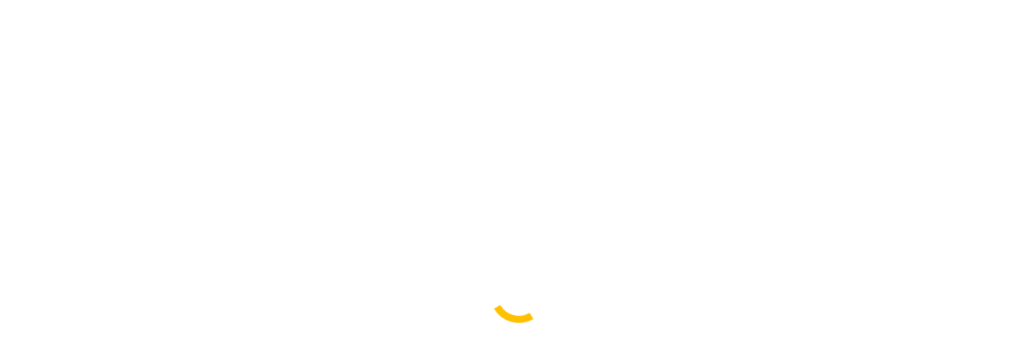

--- FILE ---
content_type: text/html; charset=UTF-8
request_url: https://www.solarpartscomponents.com/solar-mounting-adjustable-mid-clamp-spc-ic-ad-40
body_size: 27515
content:
<!DOCTYPE html>
<!--[if !(IE 6) | !(IE 7) | !(IE 8)  ]><!-->
<html lang="en-US" class="no-js">
<!--<![endif]-->
<head>
	<meta charset="UTF-8" />
		<meta name="viewport" content="width=device-width, initial-scale=1, maximum-scale=1, user-scalable=0">
		<meta name="theme-color" content="#ffc000"/>	<link rel="profile" href="https://gmpg.org/xfn/11" />
	<meta name='robots' content='index, follow, max-image-preview:large, max-snippet:-1, max-video-preview:-1' />
	<style>img:is([sizes="auto" i], [sizes^="auto," i]) { contain-intrinsic-size: 3000px 1500px }</style>
	
<!-- Google Tag Manager for WordPress by gtm4wp.com -->
<script data-cfasync="false" data-pagespeed-no-defer>
	var gtm4wp_datalayer_name = "dataLayer";
	var dataLayer = dataLayer || [];

	const gtm4wp_scrollerscript_debugmode         = false;
	const gtm4wp_scrollerscript_callbacktime      = 100;
	const gtm4wp_scrollerscript_readerlocation    = 150;
	const gtm4wp_scrollerscript_contentelementid  = "content";
	const gtm4wp_scrollerscript_scannertime       = 60;
</script>
<!-- End Google Tag Manager for WordPress by gtm4wp.com -->
	<!-- This site is optimized with the Yoast SEO Premium plugin v19.2.1 (Yoast SEO v24.4) - https://yoast.com/wordpress/plugins/seo/ -->
	<title>Solar mounting adjustable mid clamp with strong flexibility.</title>
	<meta name="description" content="The solar mounting adjustable mid clamp is made of aluminum, which is anodized having high strength, excellent anti-corrosion and durability." />
	<link rel="canonical" href="https://www.solarpartscomponents.com/solar-mounting-adjustable-mid-clamp-spc-ic-ad-40" />
	<meta property="og:locale" content="en_US" />
	<meta property="og:type" content="article" />
	<meta property="og:title" content="Solar mounting adjustable mid clamp" />
	<meta property="og:description" content="The solar mounting adjustable mid clamp is made of aluminum, which is anodized having high strength, excellent anti-corrosion and durability." />
	<meta property="og:url" content="https://www.solarpartscomponents.com/solar-mounting-adjustable-mid-clamp-spc-ic-ad-40" />
	<meta property="og:site_name" content="Solar Parts and Components Factory Direct" />
	<meta property="article:publisher" content="https://www.facebook.com/SolarPartsComponents" />
	<meta property="article:published_time" content="2023-07-26T01:43:16+00:00" />
	<meta property="article:modified_time" content="2023-07-26T01:45:00+00:00" />
	<meta property="og:image" content="https://www.solarpartscomponents.com/wp-content/uploads/2023/07/Solar-mounting-adjustable-mid-clamp-SPC-IC-A-40-Jaye-2-SPC-230720.jpg" />
	<meta property="og:image:width" content="800" />
	<meta property="og:image:height" content="800" />
	<meta property="og:image:type" content="image/jpeg" />
	<meta name="author" content="Sales 01" />
	<meta name="twitter:card" content="summary_large_image" />
	<meta name="twitter:label1" content="Written by" />
	<meta name="twitter:data1" content="Sales 01" />
	<meta name="twitter:label2" content="Est. reading time" />
	<meta name="twitter:data2" content="3 minutes" />
	<script type="application/ld+json" class="yoast-schema-graph">{"@context":"https://schema.org","@graph":[{"@type":"Article","@id":"https://www.solarpartscomponents.com/solar-mounting-adjustable-mid-clamp-spc-ic-ad-40#article","isPartOf":{"@id":"https://www.solarpartscomponents.com/solar-mounting-adjustable-mid-clamp-spc-ic-ad-40"},"author":{"name":"Sales 01","@id":"https://www.solarpartscomponents.com/#/schema/person/881b9a80a93fc50055e99fe5c176027b"},"headline":"Solar mounting adjustable mid clamp","datePublished":"2023-07-26T01:43:16+00:00","dateModified":"2023-07-26T01:45:00+00:00","mainEntityOfPage":{"@id":"https://www.solarpartscomponents.com/solar-mounting-adjustable-mid-clamp-spc-ic-ad-40"},"wordCount":605,"publisher":{"@id":"https://www.solarpartscomponents.com/#organization"},"image":{"@id":"https://www.solarpartscomponents.com/solar-mounting-adjustable-mid-clamp-spc-ic-ad-40#primaryimage"},"thumbnailUrl":"https://www.solarpartscomponents.com/wp-content/uploads/2023/07/Solar-mounting-adjustable-mid-clamp-SPC-IC-A-40-Jaye-2-SPC-230720.jpg","articleSection":["FAQ"],"inLanguage":"en-US"},{"@type":"WebPage","@id":"https://www.solarpartscomponents.com/solar-mounting-adjustable-mid-clamp-spc-ic-ad-40","url":"https://www.solarpartscomponents.com/solar-mounting-adjustable-mid-clamp-spc-ic-ad-40","name":"Solar mounting adjustable mid clamp with strong flexibility.","isPartOf":{"@id":"https://www.solarpartscomponents.com/#website"},"primaryImageOfPage":{"@id":"https://www.solarpartscomponents.com/solar-mounting-adjustable-mid-clamp-spc-ic-ad-40#primaryimage"},"image":{"@id":"https://www.solarpartscomponents.com/solar-mounting-adjustable-mid-clamp-spc-ic-ad-40#primaryimage"},"thumbnailUrl":"https://www.solarpartscomponents.com/wp-content/uploads/2023/07/Solar-mounting-adjustable-mid-clamp-SPC-IC-A-40-Jaye-2-SPC-230720.jpg","datePublished":"2023-07-26T01:43:16+00:00","dateModified":"2023-07-26T01:45:00+00:00","description":"The solar mounting adjustable mid clamp is made of aluminum, which is anodized having high strength, excellent anti-corrosion and durability.","breadcrumb":{"@id":"https://www.solarpartscomponents.com/solar-mounting-adjustable-mid-clamp-spc-ic-ad-40#breadcrumb"},"inLanguage":"en-US","potentialAction":[{"@type":"ReadAction","target":["https://www.solarpartscomponents.com/solar-mounting-adjustable-mid-clamp-spc-ic-ad-40"]}]},{"@type":"ImageObject","inLanguage":"en-US","@id":"https://www.solarpartscomponents.com/solar-mounting-adjustable-mid-clamp-spc-ic-ad-40#primaryimage","url":"https://www.solarpartscomponents.com/wp-content/uploads/2023/07/Solar-mounting-adjustable-mid-clamp-SPC-IC-A-40-Jaye-2-SPC-230720.jpg","contentUrl":"https://www.solarpartscomponents.com/wp-content/uploads/2023/07/Solar-mounting-adjustable-mid-clamp-SPC-IC-A-40-Jaye-2-SPC-230720.jpg","width":800,"height":800,"caption":"These solar adjustable mid clamps are made of high-quality 6005-T5 aluminum with good toughness and strong anti-corrosion."},{"@type":"BreadcrumbList","@id":"https://www.solarpartscomponents.com/solar-mounting-adjustable-mid-clamp-spc-ic-ad-40#breadcrumb","itemListElement":[{"@type":"ListItem","position":1,"name":"Home","item":"https://www.solarpartscomponents.com/"},{"@type":"ListItem","position":2,"name":"Solar mounting adjustable mid clamp"}]},{"@type":"WebSite","@id":"https://www.solarpartscomponents.com/#website","url":"https://www.solarpartscomponents.com/","name":"Solar Parts and Components Factory Direct","description":"Solar Parts and Components Wholesale, Good Quality Factory !","publisher":{"@id":"https://www.solarpartscomponents.com/#organization"},"potentialAction":[{"@type":"SearchAction","target":{"@type":"EntryPoint","urlTemplate":"https://www.solarpartscomponents.com/?s={search_term_string}"},"query-input":{"@type":"PropertyValueSpecification","valueRequired":true,"valueName":"search_term_string"}}],"inLanguage":"en-US"},{"@type":"Organization","@id":"https://www.solarpartscomponents.com/#organization","name":"Solar Parts & Components Factory","url":"https://www.solarpartscomponents.com/","logo":{"@type":"ImageObject","inLanguage":"en-US","@id":"https://www.solarpartscomponents.com/#/schema/logo/image/","url":"https://www.solarpartscomponents.com/wp-content/uploads/2018/03/96X192.png","contentUrl":"https://www.solarpartscomponents.com/wp-content/uploads/2018/03/96X192.png","width":192,"height":96,"caption":"Solar Parts & Components Factory"},"image":{"@id":"https://www.solarpartscomponents.com/#/schema/logo/image/"},"sameAs":["https://www.facebook.com/SolarPartsComponents","https://www.instagram.com/spc_solar/","https://www.linkedin.com/company/65391087","https://www.pinterest.com/SPC_Solar/","https://www.youtube.com/channel/UCPoZIpgUMJEn0BZCjAPC5TA"]},{"@type":"Person","@id":"https://www.solarpartscomponents.com/#/schema/person/881b9a80a93fc50055e99fe5c176027b","name":"Sales 01","image":{"@type":"ImageObject","inLanguage":"en-US","@id":"https://www.solarpartscomponents.com/#/schema/person/image/","url":"https://secure.gravatar.com/avatar/ac9ac18748f62e06366782b49fccba0b?s=96&d=mm&r=g","contentUrl":"https://secure.gravatar.com/avatar/ac9ac18748f62e06366782b49fccba0b?s=96&d=mm&r=g","caption":"Sales 01"},"url":"https://www.solarpartscomponents.com/author/sales01"}]}</script>
	<!-- / Yoast SEO Premium plugin. -->


<link rel='dns-prefetch' href='//www.solarpartscomponents.com' />
<link rel="alternate" type="application/rss+xml" title="Solar Parts and Components Factory Direct &raquo; Feed" href="https://www.solarpartscomponents.com/feed" />

<!-- Google Tag Manager for WordPress by gtm4wp.com -->
<!-- GTM Container placement set to manual -->
<script data-cfasync="false" data-pagespeed-no-defer>
	var dataLayer_content = {"pagePostType":"post","pagePostType2":"single-post","pageCategory":["faq-spc"],"pagePostAuthor":"Sales 01"};
	dataLayer.push( dataLayer_content );
</script>
<script data-cfasync="false">
(function(w,d,s,l,i){w[l]=w[l]||[];w[l].push({'gtm.start':
new Date().getTime(),event:'gtm.js'});var f=d.getElementsByTagName(s)[0],
j=d.createElement(s),dl=l!='dataLayer'?'&l='+l:'';j.async=true;j.src=
'//www.googletagmanager.com/gtm.js?id='+i+dl;f.parentNode.insertBefore(j,f);
})(window,document,'script','dataLayer','GTM-WGKH79WD');
</script>
<!-- End Google Tag Manager for WordPress by gtm4wp.com -->		<!-- This site uses the Google Analytics by MonsterInsights plugin v9.11.1 - Using Analytics tracking - https://www.monsterinsights.com/ -->
							<script src="//www.googletagmanager.com/gtag/js?id=G-BJZQ6VT7NV"  data-cfasync="false" data-wpfc-render="false" type="text/javascript" async></script>
			<script data-cfasync="false" data-wpfc-render="false" type="text/javascript">
				var mi_version = '9.11.1';
				var mi_track_user = true;
				var mi_no_track_reason = '';
								var MonsterInsightsDefaultLocations = {"page_location":"https:\/\/www.solarpartscomponents.com\/solar-mounting-adjustable-mid-clamp-spc-ic-ad-40\/"};
								if ( typeof MonsterInsightsPrivacyGuardFilter === 'function' ) {
					var MonsterInsightsLocations = (typeof MonsterInsightsExcludeQuery === 'object') ? MonsterInsightsPrivacyGuardFilter( MonsterInsightsExcludeQuery ) : MonsterInsightsPrivacyGuardFilter( MonsterInsightsDefaultLocations );
				} else {
					var MonsterInsightsLocations = (typeof MonsterInsightsExcludeQuery === 'object') ? MonsterInsightsExcludeQuery : MonsterInsightsDefaultLocations;
				}

								var disableStrs = [
										'ga-disable-G-BJZQ6VT7NV',
									];

				/* Function to detect opted out users */
				function __gtagTrackerIsOptedOut() {
					for (var index = 0; index < disableStrs.length; index++) {
						if (document.cookie.indexOf(disableStrs[index] + '=true') > -1) {
							return true;
						}
					}

					return false;
				}

				/* Disable tracking if the opt-out cookie exists. */
				if (__gtagTrackerIsOptedOut()) {
					for (var index = 0; index < disableStrs.length; index++) {
						window[disableStrs[index]] = true;
					}
				}

				/* Opt-out function */
				function __gtagTrackerOptout() {
					for (var index = 0; index < disableStrs.length; index++) {
						document.cookie = disableStrs[index] + '=true; expires=Thu, 31 Dec 2099 23:59:59 UTC; path=/';
						window[disableStrs[index]] = true;
					}
				}

				if ('undefined' === typeof gaOptout) {
					function gaOptout() {
						__gtagTrackerOptout();
					}
				}
								window.dataLayer = window.dataLayer || [];

				window.MonsterInsightsDualTracker = {
					helpers: {},
					trackers: {},
				};
				if (mi_track_user) {
					function __gtagDataLayer() {
						dataLayer.push(arguments);
					}

					function __gtagTracker(type, name, parameters) {
						if (!parameters) {
							parameters = {};
						}

						if (parameters.send_to) {
							__gtagDataLayer.apply(null, arguments);
							return;
						}

						if (type === 'event') {
														parameters.send_to = monsterinsights_frontend.v4_id;
							var hookName = name;
							if (typeof parameters['event_category'] !== 'undefined') {
								hookName = parameters['event_category'] + ':' + name;
							}

							if (typeof MonsterInsightsDualTracker.trackers[hookName] !== 'undefined') {
								MonsterInsightsDualTracker.trackers[hookName](parameters);
							} else {
								__gtagDataLayer('event', name, parameters);
							}
							
						} else {
							__gtagDataLayer.apply(null, arguments);
						}
					}

					__gtagTracker('js', new Date());
					__gtagTracker('set', {
						'developer_id.dZGIzZG': true,
											});
					if ( MonsterInsightsLocations.page_location ) {
						__gtagTracker('set', MonsterInsightsLocations);
					}
										__gtagTracker('config', 'G-BJZQ6VT7NV', {"forceSSL":"true","link_attribution":"true"} );
										window.gtag = __gtagTracker;										(function () {
						/* https://developers.google.com/analytics/devguides/collection/analyticsjs/ */
						/* ga and __gaTracker compatibility shim. */
						var noopfn = function () {
							return null;
						};
						var newtracker = function () {
							return new Tracker();
						};
						var Tracker = function () {
							return null;
						};
						var p = Tracker.prototype;
						p.get = noopfn;
						p.set = noopfn;
						p.send = function () {
							var args = Array.prototype.slice.call(arguments);
							args.unshift('send');
							__gaTracker.apply(null, args);
						};
						var __gaTracker = function () {
							var len = arguments.length;
							if (len === 0) {
								return;
							}
							var f = arguments[len - 1];
							if (typeof f !== 'object' || f === null || typeof f.hitCallback !== 'function') {
								if ('send' === arguments[0]) {
									var hitConverted, hitObject = false, action;
									if ('event' === arguments[1]) {
										if ('undefined' !== typeof arguments[3]) {
											hitObject = {
												'eventAction': arguments[3],
												'eventCategory': arguments[2],
												'eventLabel': arguments[4],
												'value': arguments[5] ? arguments[5] : 1,
											}
										}
									}
									if ('pageview' === arguments[1]) {
										if ('undefined' !== typeof arguments[2]) {
											hitObject = {
												'eventAction': 'page_view',
												'page_path': arguments[2],
											}
										}
									}
									if (typeof arguments[2] === 'object') {
										hitObject = arguments[2];
									}
									if (typeof arguments[5] === 'object') {
										Object.assign(hitObject, arguments[5]);
									}
									if ('undefined' !== typeof arguments[1].hitType) {
										hitObject = arguments[1];
										if ('pageview' === hitObject.hitType) {
											hitObject.eventAction = 'page_view';
										}
									}
									if (hitObject) {
										action = 'timing' === arguments[1].hitType ? 'timing_complete' : hitObject.eventAction;
										hitConverted = mapArgs(hitObject);
										__gtagTracker('event', action, hitConverted);
									}
								}
								return;
							}

							function mapArgs(args) {
								var arg, hit = {};
								var gaMap = {
									'eventCategory': 'event_category',
									'eventAction': 'event_action',
									'eventLabel': 'event_label',
									'eventValue': 'event_value',
									'nonInteraction': 'non_interaction',
									'timingCategory': 'event_category',
									'timingVar': 'name',
									'timingValue': 'value',
									'timingLabel': 'event_label',
									'page': 'page_path',
									'location': 'page_location',
									'title': 'page_title',
									'referrer' : 'page_referrer',
								};
								for (arg in args) {
																		if (!(!args.hasOwnProperty(arg) || !gaMap.hasOwnProperty(arg))) {
										hit[gaMap[arg]] = args[arg];
									} else {
										hit[arg] = args[arg];
									}
								}
								return hit;
							}

							try {
								f.hitCallback();
							} catch (ex) {
							}
						};
						__gaTracker.create = newtracker;
						__gaTracker.getByName = newtracker;
						__gaTracker.getAll = function () {
							return [];
						};
						__gaTracker.remove = noopfn;
						__gaTracker.loaded = true;
						window['__gaTracker'] = __gaTracker;
					})();
									} else {
										console.log("");
					(function () {
						function __gtagTracker() {
							return null;
						}

						window['__gtagTracker'] = __gtagTracker;
						window['gtag'] = __gtagTracker;
					})();
									}
			</script>
							<!-- / Google Analytics by MonsterInsights -->
		<script type="text/javascript">
/* <![CDATA[ */
window._wpemojiSettings = {"baseUrl":"https:\/\/s.w.org\/images\/core\/emoji\/15.0.3\/72x72\/","ext":".png","svgUrl":"https:\/\/s.w.org\/images\/core\/emoji\/15.0.3\/svg\/","svgExt":".svg","source":{"concatemoji":"https:\/\/www.solarpartscomponents.com\/wp-includes\/js\/wp-emoji-release.min.js?ver=5b1a24ffb97a6f8a8b7a49c0bc9bddef"}};
/*! This file is auto-generated */
!function(i,n){var o,s,e;function c(e){try{var t={supportTests:e,timestamp:(new Date).valueOf()};sessionStorage.setItem(o,JSON.stringify(t))}catch(e){}}function p(e,t,n){e.clearRect(0,0,e.canvas.width,e.canvas.height),e.fillText(t,0,0);var t=new Uint32Array(e.getImageData(0,0,e.canvas.width,e.canvas.height).data),r=(e.clearRect(0,0,e.canvas.width,e.canvas.height),e.fillText(n,0,0),new Uint32Array(e.getImageData(0,0,e.canvas.width,e.canvas.height).data));return t.every(function(e,t){return e===r[t]})}function u(e,t,n){switch(t){case"flag":return n(e,"\ud83c\udff3\ufe0f\u200d\u26a7\ufe0f","\ud83c\udff3\ufe0f\u200b\u26a7\ufe0f")?!1:!n(e,"\ud83c\uddfa\ud83c\uddf3","\ud83c\uddfa\u200b\ud83c\uddf3")&&!n(e,"\ud83c\udff4\udb40\udc67\udb40\udc62\udb40\udc65\udb40\udc6e\udb40\udc67\udb40\udc7f","\ud83c\udff4\u200b\udb40\udc67\u200b\udb40\udc62\u200b\udb40\udc65\u200b\udb40\udc6e\u200b\udb40\udc67\u200b\udb40\udc7f");case"emoji":return!n(e,"\ud83d\udc26\u200d\u2b1b","\ud83d\udc26\u200b\u2b1b")}return!1}function f(e,t,n){var r="undefined"!=typeof WorkerGlobalScope&&self instanceof WorkerGlobalScope?new OffscreenCanvas(300,150):i.createElement("canvas"),a=r.getContext("2d",{willReadFrequently:!0}),o=(a.textBaseline="top",a.font="600 32px Arial",{});return e.forEach(function(e){o[e]=t(a,e,n)}),o}function t(e){var t=i.createElement("script");t.src=e,t.defer=!0,i.head.appendChild(t)}"undefined"!=typeof Promise&&(o="wpEmojiSettingsSupports",s=["flag","emoji"],n.supports={everything:!0,everythingExceptFlag:!0},e=new Promise(function(e){i.addEventListener("DOMContentLoaded",e,{once:!0})}),new Promise(function(t){var n=function(){try{var e=JSON.parse(sessionStorage.getItem(o));if("object"==typeof e&&"number"==typeof e.timestamp&&(new Date).valueOf()<e.timestamp+604800&&"object"==typeof e.supportTests)return e.supportTests}catch(e){}return null}();if(!n){if("undefined"!=typeof Worker&&"undefined"!=typeof OffscreenCanvas&&"undefined"!=typeof URL&&URL.createObjectURL&&"undefined"!=typeof Blob)try{var e="postMessage("+f.toString()+"("+[JSON.stringify(s),u.toString(),p.toString()].join(",")+"));",r=new Blob([e],{type:"text/javascript"}),a=new Worker(URL.createObjectURL(r),{name:"wpTestEmojiSupports"});return void(a.onmessage=function(e){c(n=e.data),a.terminate(),t(n)})}catch(e){}c(n=f(s,u,p))}t(n)}).then(function(e){for(var t in e)n.supports[t]=e[t],n.supports.everything=n.supports.everything&&n.supports[t],"flag"!==t&&(n.supports.everythingExceptFlag=n.supports.everythingExceptFlag&&n.supports[t]);n.supports.everythingExceptFlag=n.supports.everythingExceptFlag&&!n.supports.flag,n.DOMReady=!1,n.readyCallback=function(){n.DOMReady=!0}}).then(function(){return e}).then(function(){var e;n.supports.everything||(n.readyCallback(),(e=n.source||{}).concatemoji?t(e.concatemoji):e.wpemoji&&e.twemoji&&(t(e.twemoji),t(e.wpemoji)))}))}((window,document),window._wpemojiSettings);
/* ]]> */
</script>
<style id='wp-emoji-styles-inline-css' type='text/css'>

	img.wp-smiley, img.emoji {
		display: inline !important;
		border: none !important;
		box-shadow: none !important;
		height: 1em !important;
		width: 1em !important;
		margin: 0 0.07em !important;
		vertical-align: -0.1em !important;
		background: none !important;
		padding: 0 !important;
	}
</style>
<link rel='stylesheet' id='wp-block-library-css' href='https://www.solarpartscomponents.com/wp-includes/css/dist/block-library/style.min.css?ver=5b1a24ffb97a6f8a8b7a49c0bc9bddef' type='text/css' media='all' />
<style id='wp-block-library-theme-inline-css' type='text/css'>
.wp-block-audio :where(figcaption){color:#555;font-size:13px;text-align:center}.is-dark-theme .wp-block-audio :where(figcaption){color:#ffffffa6}.wp-block-audio{margin:0 0 1em}.wp-block-code{border:1px solid #ccc;border-radius:4px;font-family:Menlo,Consolas,monaco,monospace;padding:.8em 1em}.wp-block-embed :where(figcaption){color:#555;font-size:13px;text-align:center}.is-dark-theme .wp-block-embed :where(figcaption){color:#ffffffa6}.wp-block-embed{margin:0 0 1em}.blocks-gallery-caption{color:#555;font-size:13px;text-align:center}.is-dark-theme .blocks-gallery-caption{color:#ffffffa6}:root :where(.wp-block-image figcaption){color:#555;font-size:13px;text-align:center}.is-dark-theme :root :where(.wp-block-image figcaption){color:#ffffffa6}.wp-block-image{margin:0 0 1em}.wp-block-pullquote{border-bottom:4px solid;border-top:4px solid;color:currentColor;margin-bottom:1.75em}.wp-block-pullquote cite,.wp-block-pullquote footer,.wp-block-pullquote__citation{color:currentColor;font-size:.8125em;font-style:normal;text-transform:uppercase}.wp-block-quote{border-left:.25em solid;margin:0 0 1.75em;padding-left:1em}.wp-block-quote cite,.wp-block-quote footer{color:currentColor;font-size:.8125em;font-style:normal;position:relative}.wp-block-quote:where(.has-text-align-right){border-left:none;border-right:.25em solid;padding-left:0;padding-right:1em}.wp-block-quote:where(.has-text-align-center){border:none;padding-left:0}.wp-block-quote.is-large,.wp-block-quote.is-style-large,.wp-block-quote:where(.is-style-plain){border:none}.wp-block-search .wp-block-search__label{font-weight:700}.wp-block-search__button{border:1px solid #ccc;padding:.375em .625em}:where(.wp-block-group.has-background){padding:1.25em 2.375em}.wp-block-separator.has-css-opacity{opacity:.4}.wp-block-separator{border:none;border-bottom:2px solid;margin-left:auto;margin-right:auto}.wp-block-separator.has-alpha-channel-opacity{opacity:1}.wp-block-separator:not(.is-style-wide):not(.is-style-dots){width:100px}.wp-block-separator.has-background:not(.is-style-dots){border-bottom:none;height:1px}.wp-block-separator.has-background:not(.is-style-wide):not(.is-style-dots){height:2px}.wp-block-table{margin:0 0 1em}.wp-block-table td,.wp-block-table th{word-break:normal}.wp-block-table :where(figcaption){color:#555;font-size:13px;text-align:center}.is-dark-theme .wp-block-table :where(figcaption){color:#ffffffa6}.wp-block-video :where(figcaption){color:#555;font-size:13px;text-align:center}.is-dark-theme .wp-block-video :where(figcaption){color:#ffffffa6}.wp-block-video{margin:0 0 1em}:root :where(.wp-block-template-part.has-background){margin-bottom:0;margin-top:0;padding:1.25em 2.375em}
</style>
<style id='classic-theme-styles-inline-css' type='text/css'>
/*! This file is auto-generated */
.wp-block-button__link{color:#fff;background-color:#32373c;border-radius:9999px;box-shadow:none;text-decoration:none;padding:calc(.667em + 2px) calc(1.333em + 2px);font-size:1.125em}.wp-block-file__button{background:#32373c;color:#fff;text-decoration:none}
</style>
<style id='global-styles-inline-css' type='text/css'>
:root{--wp--preset--aspect-ratio--square: 1;--wp--preset--aspect-ratio--4-3: 4/3;--wp--preset--aspect-ratio--3-4: 3/4;--wp--preset--aspect-ratio--3-2: 3/2;--wp--preset--aspect-ratio--2-3: 2/3;--wp--preset--aspect-ratio--16-9: 16/9;--wp--preset--aspect-ratio--9-16: 9/16;--wp--preset--color--black: #000000;--wp--preset--color--cyan-bluish-gray: #abb8c3;--wp--preset--color--white: #FFF;--wp--preset--color--pale-pink: #f78da7;--wp--preset--color--vivid-red: #cf2e2e;--wp--preset--color--luminous-vivid-orange: #ff6900;--wp--preset--color--luminous-vivid-amber: #fcb900;--wp--preset--color--light-green-cyan: #7bdcb5;--wp--preset--color--vivid-green-cyan: #00d084;--wp--preset--color--pale-cyan-blue: #8ed1fc;--wp--preset--color--vivid-cyan-blue: #0693e3;--wp--preset--color--vivid-purple: #9b51e0;--wp--preset--color--accent: #ffc000;--wp--preset--color--dark-gray: #111;--wp--preset--color--light-gray: #767676;--wp--preset--gradient--vivid-cyan-blue-to-vivid-purple: linear-gradient(135deg,rgba(6,147,227,1) 0%,rgb(155,81,224) 100%);--wp--preset--gradient--light-green-cyan-to-vivid-green-cyan: linear-gradient(135deg,rgb(122,220,180) 0%,rgb(0,208,130) 100%);--wp--preset--gradient--luminous-vivid-amber-to-luminous-vivid-orange: linear-gradient(135deg,rgba(252,185,0,1) 0%,rgba(255,105,0,1) 100%);--wp--preset--gradient--luminous-vivid-orange-to-vivid-red: linear-gradient(135deg,rgba(255,105,0,1) 0%,rgb(207,46,46) 100%);--wp--preset--gradient--very-light-gray-to-cyan-bluish-gray: linear-gradient(135deg,rgb(238,238,238) 0%,rgb(169,184,195) 100%);--wp--preset--gradient--cool-to-warm-spectrum: linear-gradient(135deg,rgb(74,234,220) 0%,rgb(151,120,209) 20%,rgb(207,42,186) 40%,rgb(238,44,130) 60%,rgb(251,105,98) 80%,rgb(254,248,76) 100%);--wp--preset--gradient--blush-light-purple: linear-gradient(135deg,rgb(255,206,236) 0%,rgb(152,150,240) 100%);--wp--preset--gradient--blush-bordeaux: linear-gradient(135deg,rgb(254,205,165) 0%,rgb(254,45,45) 50%,rgb(107,0,62) 100%);--wp--preset--gradient--luminous-dusk: linear-gradient(135deg,rgb(255,203,112) 0%,rgb(199,81,192) 50%,rgb(65,88,208) 100%);--wp--preset--gradient--pale-ocean: linear-gradient(135deg,rgb(255,245,203) 0%,rgb(182,227,212) 50%,rgb(51,167,181) 100%);--wp--preset--gradient--electric-grass: linear-gradient(135deg,rgb(202,248,128) 0%,rgb(113,206,126) 100%);--wp--preset--gradient--midnight: linear-gradient(135deg,rgb(2,3,129) 0%,rgb(40,116,252) 100%);--wp--preset--font-size--small: 13px;--wp--preset--font-size--medium: 20px;--wp--preset--font-size--large: 36px;--wp--preset--font-size--x-large: 42px;--wp--preset--spacing--20: 0.44rem;--wp--preset--spacing--30: 0.67rem;--wp--preset--spacing--40: 1rem;--wp--preset--spacing--50: 1.5rem;--wp--preset--spacing--60: 2.25rem;--wp--preset--spacing--70: 3.38rem;--wp--preset--spacing--80: 5.06rem;--wp--preset--shadow--natural: 6px 6px 9px rgba(0, 0, 0, 0.2);--wp--preset--shadow--deep: 12px 12px 50px rgba(0, 0, 0, 0.4);--wp--preset--shadow--sharp: 6px 6px 0px rgba(0, 0, 0, 0.2);--wp--preset--shadow--outlined: 6px 6px 0px -3px rgba(255, 255, 255, 1), 6px 6px rgba(0, 0, 0, 1);--wp--preset--shadow--crisp: 6px 6px 0px rgba(0, 0, 0, 1);}:where(.is-layout-flex){gap: 0.5em;}:where(.is-layout-grid){gap: 0.5em;}body .is-layout-flex{display: flex;}.is-layout-flex{flex-wrap: wrap;align-items: center;}.is-layout-flex > :is(*, div){margin: 0;}body .is-layout-grid{display: grid;}.is-layout-grid > :is(*, div){margin: 0;}:where(.wp-block-columns.is-layout-flex){gap: 2em;}:where(.wp-block-columns.is-layout-grid){gap: 2em;}:where(.wp-block-post-template.is-layout-flex){gap: 1.25em;}:where(.wp-block-post-template.is-layout-grid){gap: 1.25em;}.has-black-color{color: var(--wp--preset--color--black) !important;}.has-cyan-bluish-gray-color{color: var(--wp--preset--color--cyan-bluish-gray) !important;}.has-white-color{color: var(--wp--preset--color--white) !important;}.has-pale-pink-color{color: var(--wp--preset--color--pale-pink) !important;}.has-vivid-red-color{color: var(--wp--preset--color--vivid-red) !important;}.has-luminous-vivid-orange-color{color: var(--wp--preset--color--luminous-vivid-orange) !important;}.has-luminous-vivid-amber-color{color: var(--wp--preset--color--luminous-vivid-amber) !important;}.has-light-green-cyan-color{color: var(--wp--preset--color--light-green-cyan) !important;}.has-vivid-green-cyan-color{color: var(--wp--preset--color--vivid-green-cyan) !important;}.has-pale-cyan-blue-color{color: var(--wp--preset--color--pale-cyan-blue) !important;}.has-vivid-cyan-blue-color{color: var(--wp--preset--color--vivid-cyan-blue) !important;}.has-vivid-purple-color{color: var(--wp--preset--color--vivid-purple) !important;}.has-black-background-color{background-color: var(--wp--preset--color--black) !important;}.has-cyan-bluish-gray-background-color{background-color: var(--wp--preset--color--cyan-bluish-gray) !important;}.has-white-background-color{background-color: var(--wp--preset--color--white) !important;}.has-pale-pink-background-color{background-color: var(--wp--preset--color--pale-pink) !important;}.has-vivid-red-background-color{background-color: var(--wp--preset--color--vivid-red) !important;}.has-luminous-vivid-orange-background-color{background-color: var(--wp--preset--color--luminous-vivid-orange) !important;}.has-luminous-vivid-amber-background-color{background-color: var(--wp--preset--color--luminous-vivid-amber) !important;}.has-light-green-cyan-background-color{background-color: var(--wp--preset--color--light-green-cyan) !important;}.has-vivid-green-cyan-background-color{background-color: var(--wp--preset--color--vivid-green-cyan) !important;}.has-pale-cyan-blue-background-color{background-color: var(--wp--preset--color--pale-cyan-blue) !important;}.has-vivid-cyan-blue-background-color{background-color: var(--wp--preset--color--vivid-cyan-blue) !important;}.has-vivid-purple-background-color{background-color: var(--wp--preset--color--vivid-purple) !important;}.has-black-border-color{border-color: var(--wp--preset--color--black) !important;}.has-cyan-bluish-gray-border-color{border-color: var(--wp--preset--color--cyan-bluish-gray) !important;}.has-white-border-color{border-color: var(--wp--preset--color--white) !important;}.has-pale-pink-border-color{border-color: var(--wp--preset--color--pale-pink) !important;}.has-vivid-red-border-color{border-color: var(--wp--preset--color--vivid-red) !important;}.has-luminous-vivid-orange-border-color{border-color: var(--wp--preset--color--luminous-vivid-orange) !important;}.has-luminous-vivid-amber-border-color{border-color: var(--wp--preset--color--luminous-vivid-amber) !important;}.has-light-green-cyan-border-color{border-color: var(--wp--preset--color--light-green-cyan) !important;}.has-vivid-green-cyan-border-color{border-color: var(--wp--preset--color--vivid-green-cyan) !important;}.has-pale-cyan-blue-border-color{border-color: var(--wp--preset--color--pale-cyan-blue) !important;}.has-vivid-cyan-blue-border-color{border-color: var(--wp--preset--color--vivid-cyan-blue) !important;}.has-vivid-purple-border-color{border-color: var(--wp--preset--color--vivid-purple) !important;}.has-vivid-cyan-blue-to-vivid-purple-gradient-background{background: var(--wp--preset--gradient--vivid-cyan-blue-to-vivid-purple) !important;}.has-light-green-cyan-to-vivid-green-cyan-gradient-background{background: var(--wp--preset--gradient--light-green-cyan-to-vivid-green-cyan) !important;}.has-luminous-vivid-amber-to-luminous-vivid-orange-gradient-background{background: var(--wp--preset--gradient--luminous-vivid-amber-to-luminous-vivid-orange) !important;}.has-luminous-vivid-orange-to-vivid-red-gradient-background{background: var(--wp--preset--gradient--luminous-vivid-orange-to-vivid-red) !important;}.has-very-light-gray-to-cyan-bluish-gray-gradient-background{background: var(--wp--preset--gradient--very-light-gray-to-cyan-bluish-gray) !important;}.has-cool-to-warm-spectrum-gradient-background{background: var(--wp--preset--gradient--cool-to-warm-spectrum) !important;}.has-blush-light-purple-gradient-background{background: var(--wp--preset--gradient--blush-light-purple) !important;}.has-blush-bordeaux-gradient-background{background: var(--wp--preset--gradient--blush-bordeaux) !important;}.has-luminous-dusk-gradient-background{background: var(--wp--preset--gradient--luminous-dusk) !important;}.has-pale-ocean-gradient-background{background: var(--wp--preset--gradient--pale-ocean) !important;}.has-electric-grass-gradient-background{background: var(--wp--preset--gradient--electric-grass) !important;}.has-midnight-gradient-background{background: var(--wp--preset--gradient--midnight) !important;}.has-small-font-size{font-size: var(--wp--preset--font-size--small) !important;}.has-medium-font-size{font-size: var(--wp--preset--font-size--medium) !important;}.has-large-font-size{font-size: var(--wp--preset--font-size--large) !important;}.has-x-large-font-size{font-size: var(--wp--preset--font-size--x-large) !important;}
:where(.wp-block-post-template.is-layout-flex){gap: 1.25em;}:where(.wp-block-post-template.is-layout-grid){gap: 1.25em;}
:where(.wp-block-columns.is-layout-flex){gap: 2em;}:where(.wp-block-columns.is-layout-grid){gap: 2em;}
:root :where(.wp-block-pullquote){font-size: 1.5em;line-height: 1.6;}
</style>
<link data-minify="1" rel='stylesheet' id='contact-form-7-css' href='https://www.solarpartscomponents.com/wp-content/cache/min/1/wp-content/plugins/contact-form-7/includes/css/styles.css?ver=1715987334' type='text/css' media='all' />
<link data-minify="1" rel='stylesheet' id='the7-font-css' href='https://www.solarpartscomponents.com/wp-content/cache/min/1/wp-content/themes/dt-the7/fonts/icomoon-the7-font/icomoon-the7-font.min.css?ver=1715987334' type='text/css' media='all' />
<link data-minify="1" rel='stylesheet' id='the7-awesome-fonts-css' href='https://www.solarpartscomponents.com/wp-content/cache/min/1/wp-content/themes/dt-the7/fonts/FontAwesome/css/all.min.css?ver=1715987334' type='text/css' media='all' />
<link rel='stylesheet' id='the7-awesome-fonts-back-css' href='https://www.solarpartscomponents.com/wp-content/themes/dt-the7/fonts/FontAwesome/back-compat.min.css?ver=11.9.1' type='text/css' media='all' />
<link data-minify="1" rel='stylesheet' id='the7-Defaults-css' href='https://www.solarpartscomponents.com/wp-content/cache/min/1/wp-content/uploads/smile_fonts/Defaults/Defaults.css?ver=1715987334' type='text/css' media='all' />
<link data-minify="1" rel='stylesheet' id='the7-icomoon-font-awesome-14x14-css' href='https://www.solarpartscomponents.com/wp-content/cache/min/1/wp-content/uploads/smile_fonts/icomoon-font-awesome-14x14/icomoon-font-awesome-14x14.css?ver=1715987334' type='text/css' media='all' />
<link data-minify="1" rel='stylesheet' id='the7-fontello-css' href='https://www.solarpartscomponents.com/wp-content/cache/min/1/wp-content/themes/dt-the7/fonts/fontello/css/fontello.min.css?ver=1715987334' type='text/css' media='all' />
<link data-minify="1" rel='stylesheet' id='taxopress-frontend-css-css' href='https://www.solarpartscomponents.com/wp-content/cache/min/1/wp-content/plugins/simple-tags/assets/frontend/css/frontend.css?ver=1728430199' type='text/css' media='all' />
<link data-minify="1" rel='stylesheet' id='js_composer_front-css' href='https://www.solarpartscomponents.com/wp-content/cache/min/1/wp-content/plugins/js_composer/assets/css/js_composer.min.css?ver=1715987334' type='text/css' media='all' />
<link rel='stylesheet' id='dt-main-css' href='https://www.solarpartscomponents.com/wp-content/themes/dt-the7/css/main.min.css?ver=11.9.1' type='text/css' media='all' />
<style id='dt-main-inline-css' type='text/css'>
body #load {
  display: block;
  height: 100%;
  overflow: hidden;
  position: fixed;
  width: 100%;
  z-index: 9901;
  opacity: 1;
  visibility: visible;
  transition: all .35s ease-out;
}
.load-wrap {
  width: 100%;
  height: 100%;
  background-position: center center;
  background-repeat: no-repeat;
  text-align: center;
  display: -ms-flexbox;
  display: -ms-flex;
  display: flex;
  -ms-align-items: center;
  -ms-flex-align: center;
  align-items: center;
  -ms-flex-flow: column wrap;
  flex-flow: column wrap;
  -ms-flex-pack: center;
  -ms-justify-content: center;
  justify-content: center;
}
.load-wrap > svg {
  position: absolute;
  top: 50%;
  left: 50%;
  transform: translate(-50%,-50%);
}
#load {
  background: var(--the7-elementor-beautiful-loading-bg,#ffffff);
  --the7-beautiful-spinner-color2: var(--the7-beautiful-spinner-color,#ffc000);
}

</style>
<link rel='stylesheet' id='the7-custom-scrollbar-css' href='https://www.solarpartscomponents.com/wp-content/themes/dt-the7/lib/custom-scrollbar/custom-scrollbar.min.css?ver=11.9.1' type='text/css' media='all' />
<link rel='stylesheet' id='the7-wpbakery-css' href='https://www.solarpartscomponents.com/wp-content/themes/dt-the7/css/wpbakery.min.css?ver=11.9.1' type='text/css' media='all' />
<link rel='stylesheet' id='the7-core-css' href='https://www.solarpartscomponents.com/wp-content/plugins/dt-the7-core/assets/css/post-type.min.css?ver=2.7.6' type='text/css' media='all' />
<link data-minify="1" rel='stylesheet' id='the7-css-vars-css' href='https://www.solarpartscomponents.com/wp-content/cache/min/1/wp-content/uploads/the7-css/css-vars.css?ver=1715987334' type='text/css' media='all' />
<link data-minify="1" rel='stylesheet' id='dt-custom-css' href='https://www.solarpartscomponents.com/wp-content/cache/min/1/wp-content/uploads/the7-css/custom.css?ver=1715987334' type='text/css' media='all' />
<link data-minify="1" rel='stylesheet' id='dt-media-css' href='https://www.solarpartscomponents.com/wp-content/cache/min/1/wp-content/uploads/the7-css/media.css?ver=1715987334' type='text/css' media='all' />
<link data-minify="1" rel='stylesheet' id='the7-mega-menu-css' href='https://www.solarpartscomponents.com/wp-content/cache/min/1/wp-content/uploads/the7-css/mega-menu.css?ver=1715987334' type='text/css' media='all' />
<link data-minify="1" rel='stylesheet' id='the7-elements-albums-portfolio-css' href='https://www.solarpartscomponents.com/wp-content/cache/min/1/wp-content/uploads/the7-css/the7-elements-albums-portfolio.css?ver=1715987334' type='text/css' media='all' />
<link data-minify="1" rel='stylesheet' id='the7-elements-css' href='https://www.solarpartscomponents.com/wp-content/cache/min/1/wp-content/uploads/the7-css/post-type-dynamic.css?ver=1715987334' type='text/css' media='all' />
<link rel='stylesheet' id='style-css' href='https://www.solarpartscomponents.com/wp-content/themes/dt-the7-child/style.css?ver=11.9.1' type='text/css' media='all' />
<script type="text/javascript" src="https://www.solarpartscomponents.com/wp-includes/js/jquery/jquery.min.js?ver=3.7.1" id="jquery-core-js"></script>
<script type="text/javascript" src="https://www.solarpartscomponents.com/wp-includes/js/jquery/jquery-migrate.min.js?ver=3.4.1" id="jquery-migrate-js"></script>
<script type="text/javascript" src="https://www.solarpartscomponents.com/wp-content/plugins/google-analytics-for-wordpress/assets/js/frontend-gtag.min.js?ver=9.11.1" id="monsterinsights-frontend-script-js" async="async" data-wp-strategy="async"></script>
<script data-cfasync="false" data-wpfc-render="false" type="text/javascript" id='monsterinsights-frontend-script-js-extra'>/* <![CDATA[ */
var monsterinsights_frontend = {"js_events_tracking":"true","download_extensions":"doc,pdf,ppt,zip,xls,docx,pptx,xlsx","inbound_paths":"[]","home_url":"https:\/\/www.solarpartscomponents.com","hash_tracking":"false","v4_id":"G-BJZQ6VT7NV"};/* ]]> */
</script>
<script type="text/javascript" src="https://www.solarpartscomponents.com/wp-content/plugins/revslider/public/assets/js/rbtools.min.js?ver=6.6.16" async id="tp-tools-js"></script>
<script type="text/javascript" src="https://www.solarpartscomponents.com/wp-content/plugins/revslider/public/assets/js/rs6.min.js?ver=6.6.16" async id="revmin-js"></script>
<script data-minify="1" type="text/javascript" src="https://www.solarpartscomponents.com/wp-content/cache/min/1/wp-content/plugins/duracelltomi-google-tag-manager/dist/js/analytics-talk-content-tracking.js?ver=1715987334" id="gtm4wp-scroll-tracking-js"></script>
<script data-minify="1" type="text/javascript" src="https://www.solarpartscomponents.com/wp-content/cache/min/1/wp-content/plugins/simple-tags/assets/frontend/js/frontend.js?ver=1728430199" id="taxopress-frontend-js-js"></script>
<script type="text/javascript" id="dt-above-fold-js-extra">
/* <![CDATA[ */
var dtLocal = {"themeUrl":"https:\/\/www.solarpartscomponents.com\/wp-content\/themes\/dt-the7","passText":"To view this protected post, enter the password below:","moreButtonText":{"loading":"Loading...","loadMore":"Load more"},"postID":"14310","ajaxurl":"https:\/\/www.solarpartscomponents.com\/wp-admin\/admin-ajax.php","REST":{"baseUrl":"https:\/\/www.solarpartscomponents.com\/wp-json\/the7\/v1","endpoints":{"sendMail":"\/send-mail"}},"contactMessages":{"required":"One or more fields have an error. Please check and try again.","terms":"Please accept the privacy policy.","fillTheCaptchaError":"Please, fill the captcha."},"captchaSiteKey":"","ajaxNonce":"fcec484685","pageData":"","themeSettings":{"smoothScroll":"on","lazyLoading":false,"desktopHeader":{"height":100},"ToggleCaptionEnabled":"disabled","ToggleCaption":"Navigation","floatingHeader":{"showAfter":140,"showMenu":true,"height":70,"logo":{"showLogo":true,"html":"<img class=\" preload-me\" src=\"https:\/\/www.solarpartscomponents.com\/wp-content\/uploads\/2018\/03\/128X256.png\" srcset=\"https:\/\/www.solarpartscomponents.com\/wp-content\/uploads\/2018\/03\/128X256.png 256w, https:\/\/www.solarpartscomponents.com\/wp-content\/uploads\/2018\/03\/128X256.png 256w\" width=\"256\" height=\"128\"   sizes=\"256px\" alt=\"Solar Parts and Components Factory Direct\" \/>","url":"https:\/\/www.solarpartscomponents.com\/"}},"topLine":{"floatingTopLine":{"logo":{"showLogo":false,"html":""}}},"mobileHeader":{"firstSwitchPoint":990,"secondSwitchPoint":700,"firstSwitchPointHeight":60,"secondSwitchPointHeight":60,"mobileToggleCaptionEnabled":"disabled","mobileToggleCaption":"Menu"},"stickyMobileHeaderFirstSwitch":{"logo":{"html":"<img class=\" preload-me\" src=\"https:\/\/www.solarpartscomponents.com\/wp-content\/uploads\/2018\/03\/96X192.png\" srcset=\"https:\/\/www.solarpartscomponents.com\/wp-content\/uploads\/2018\/03\/96X192.png 192w, https:\/\/www.solarpartscomponents.com\/wp-content\/uploads\/2018\/03\/96X192.png 192w\" width=\"192\" height=\"96\"   sizes=\"192px\" alt=\"Solar Parts and Components Factory Direct\" \/>"}},"stickyMobileHeaderSecondSwitch":{"logo":{"html":"<img class=\" preload-me\" src=\"https:\/\/www.solarpartscomponents.com\/wp-content\/uploads\/2018\/03\/96X192.png\" srcset=\"https:\/\/www.solarpartscomponents.com\/wp-content\/uploads\/2018\/03\/96X192.png 192w, https:\/\/www.solarpartscomponents.com\/wp-content\/uploads\/2018\/03\/96X192.png 192w\" width=\"192\" height=\"96\"   sizes=\"192px\" alt=\"Solar Parts and Components Factory Direct\" \/>"}},"sidebar":{"switchPoint":990},"boxedWidth":"1280px"},"VCMobileScreenWidth":"768"};
var dtShare = {"shareButtonText":{"facebook":"Share on Facebook","twitter":"Tweet","pinterest":"Pin it","linkedin":"Share on Linkedin","whatsapp":"Share on Whatsapp"},"overlayOpacity":"85"};
/* ]]> */
</script>
<script type="text/javascript" src="https://www.solarpartscomponents.com/wp-content/themes/dt-the7/js/above-the-fold.min.js?ver=11.9.1" id="dt-above-fold-js"></script>
<script></script><link rel="https://api.w.org/" href="https://www.solarpartscomponents.com/wp-json/" /><link rel="alternate" title="JSON" type="application/json" href="https://www.solarpartscomponents.com/wp-json/wp/v2/posts/14310" /><link rel="EditURI" type="application/rsd+xml" title="RSD" href="https://www.solarpartscomponents.com/xmlrpc.php?rsd" />
<link rel="alternate" title="oEmbed (JSON)" type="application/json+oembed" href="https://www.solarpartscomponents.com/wp-json/oembed/1.0/embed?url=https%3A%2F%2Fwww.solarpartscomponents.com%2Fsolar-mounting-adjustable-mid-clamp-spc-ic-ad-40" />
<link rel="alternate" title="oEmbed (XML)" type="text/xml+oembed" href="https://www.solarpartscomponents.com/wp-json/oembed/1.0/embed?url=https%3A%2F%2Fwww.solarpartscomponents.com%2Fsolar-mounting-adjustable-mid-clamp-spc-ic-ad-40&#038;format=xml" />
<!-- Google Tag Manager -->
<script>(function(w,d,s,l,i){w[l]=w[l]||[];w[l].push({'gtm.start':
new Date().getTime(),event:'gtm.js'});var f=d.getElementsByTagName(s)[0],
j=d.createElement(s),dl=l!='dataLayer'?'&l='+l:'';j.async=true;j.src=
'https://www.googletagmanager.com/gtm.js?id='+i+dl;f.parentNode.insertBefore(j,f);
})(window,document,'script','dataLayer','GTM-WGKH79WD');</script>
<!-- End Google Tag Manager --><meta name="generator" content="Powered by WPBakery Page Builder - drag and drop page builder for WordPress."/>
<link rel="amphtml" href="https://www.solarpartscomponents.com/solar-mounting-adjustable-mid-clamp-spc-ic-ad-40/amp"><meta name="generator" content="Powered by Slider Revolution 6.6.16 - responsive, Mobile-Friendly Slider Plugin for WordPress with comfortable drag and drop interface." />
<script type="text/javascript" id="the7-loader-script">
document.addEventListener("DOMContentLoaded", function(event) {
	var load = document.getElementById("load");
	if(!load.classList.contains('loader-removed')){
		var removeLoading = setTimeout(function() {
			load.className += " loader-removed";
		}, 300);
	}
});
</script>
		<link rel="icon" href="https://www.solarpartscomponents.com/wp-content/uploads/2018/03/favicon.ico" type="image/x-icon" sizes="16x16"/><link rel="icon" href="https://www.solarpartscomponents.com/wp-content/uploads/2018/03/favicon-2.ico" type="image/x-icon" sizes="32x32"/><link rel="apple-touch-icon" href="https://www.solarpartscomponents.com/wp-content/uploads/2018/03/96X192.png"><link rel="apple-touch-icon" sizes="76x76" href="https://www.solarpartscomponents.com/wp-content/uploads/2018/03/96X192.png"><link rel="apple-touch-icon" sizes="120x120" href="https://www.solarpartscomponents.com/wp-content/uploads/2018/03/96X192.png"><link rel="apple-touch-icon" sizes="152x152" href="https://www.solarpartscomponents.com/wp-content/uploads/2018/03/128X256.png"><script>function setREVStartSize(e){
			//window.requestAnimationFrame(function() {
				window.RSIW = window.RSIW===undefined ? window.innerWidth : window.RSIW;
				window.RSIH = window.RSIH===undefined ? window.innerHeight : window.RSIH;
				try {
					var pw = document.getElementById(e.c).parentNode.offsetWidth,
						newh;
					pw = pw===0 || isNaN(pw) || (e.l=="fullwidth" || e.layout=="fullwidth") ? window.RSIW : pw;
					e.tabw = e.tabw===undefined ? 0 : parseInt(e.tabw);
					e.thumbw = e.thumbw===undefined ? 0 : parseInt(e.thumbw);
					e.tabh = e.tabh===undefined ? 0 : parseInt(e.tabh);
					e.thumbh = e.thumbh===undefined ? 0 : parseInt(e.thumbh);
					e.tabhide = e.tabhide===undefined ? 0 : parseInt(e.tabhide);
					e.thumbhide = e.thumbhide===undefined ? 0 : parseInt(e.thumbhide);
					e.mh = e.mh===undefined || e.mh=="" || e.mh==="auto" ? 0 : parseInt(e.mh,0);
					if(e.layout==="fullscreen" || e.l==="fullscreen")
						newh = Math.max(e.mh,window.RSIH);
					else{
						e.gw = Array.isArray(e.gw) ? e.gw : [e.gw];
						for (var i in e.rl) if (e.gw[i]===undefined || e.gw[i]===0) e.gw[i] = e.gw[i-1];
						e.gh = e.el===undefined || e.el==="" || (Array.isArray(e.el) && e.el.length==0)? e.gh : e.el;
						e.gh = Array.isArray(e.gh) ? e.gh : [e.gh];
						for (var i in e.rl) if (e.gh[i]===undefined || e.gh[i]===0) e.gh[i] = e.gh[i-1];
											
						var nl = new Array(e.rl.length),
							ix = 0,
							sl;
						e.tabw = e.tabhide>=pw ? 0 : e.tabw;
						e.thumbw = e.thumbhide>=pw ? 0 : e.thumbw;
						e.tabh = e.tabhide>=pw ? 0 : e.tabh;
						e.thumbh = e.thumbhide>=pw ? 0 : e.thumbh;
						for (var i in e.rl) nl[i] = e.rl[i]<window.RSIW ? 0 : e.rl[i];
						sl = nl[0];
						for (var i in nl) if (sl>nl[i] && nl[i]>0) { sl = nl[i]; ix=i;}
						var m = pw>(e.gw[ix]+e.tabw+e.thumbw) ? 1 : (pw-(e.tabw+e.thumbw)) / (e.gw[ix]);
						newh =  (e.gh[ix] * m) + (e.tabh + e.thumbh);
					}
					var el = document.getElementById(e.c);
					if (el!==null && el) el.style.height = newh+"px";
					el = document.getElementById(e.c+"_wrapper");
					if (el!==null && el) {
						el.style.height = newh+"px";
						el.style.display = "block";
					}
				} catch(e){
					console.log("Failure at Presize of Slider:" + e)
				}
			//});
		  };</script>
<noscript><style> .wpb_animate_when_almost_visible { opacity: 1; }</style></noscript><!-- Google Tag Manager -->
<script>(function(w,d,s,l,i){w[l]=w[l]||[];w[l].push({'gtm.start':
new Date().getTime(),event:'gtm.js'});var f=d.getElementsByTagName(s)[0],
j=d.createElement(s),dl=l!='dataLayer'?'&l='+l:'';j.async=true;j.src=
'https://www.googletagmanager.com/gtm.js?id='+i+dl;f.parentNode.insertBefore(j,f);
})(window,document,'script','dataLayer','GTM-WGKH79WD');</script>
<!-- End Google Tag Manager -->

<script>
  (function(i,s,o,g,r,a,m){i['GoogleAnalyticsObject']=r;i[r]=i[r]||function(){
  (i[r].q=i[r].q||[]).push(arguments)},i[r].l=1*new Date();a=s.createElement(o),
  m=s.getElementsByTagName(o)[0];a.async=1;a.src=g;m.parentNode.insertBefore(a,m)
  })(window,document,'script','//www.google-analytics.com/analytics.js','ga');

  ga('create', 'UA-172124440-1', 'auto');
  ga('send', 'pageview');

</script></head>
<body data-rsssl=1 id="the7-body" class="post-template-default single single-post postid-14310 single-format-standard wp-embed-responsive the7-core-ver-2.7.6 no-comments dt-responsive-on right-mobile-menu-close-icon ouside-menu-close-icon  mobile-hamburger-close-bg-hover-enable fade-medium-mobile-menu-close-icon fade-small-menu-close-icon srcset-enabled btn-flat custom-btn-color custom-btn-hover-color phantom-fade phantom-shadow-decoration phantom-main-logo-on floating-mobile-menu-icon mobile-hide-sidebar top-header first-switch-logo-center first-switch-menu-right second-switch-logo-center second-switch-menu-right layzr-loading-on popup-message-style the7-ver-11.9.1 dt-fa-compatibility wpb-js-composer js-comp-ver-7.0 vc_responsive">

<!-- GTM Container placement set to manual -->
<!-- Google Tag Manager (noscript) -->
				<noscript><iframe src="https://www.googletagmanager.com/ns.html?id=GTM-WGKH79WD" height="0" width="0" style="display:none;visibility:hidden" aria-hidden="true"></iframe></noscript>
<!-- End Google Tag Manager (noscript) --><!-- The7 11.9.1 -->
<div id="load" class="ring-loader">
	<div class="load-wrap">
<style type="text/css">
    .the7-spinner {
        width: 72px;
        height: 72px;
        position: relative;
    }
    .the7-spinner > div {
        border-radius: 50%;
        width: 9px;
        left: 0;
        box-sizing: border-box;
        display: block;
        position: absolute;
        border: 9px solid #fff;
        width: 72px;
        height: 72px;
    }
    .the7-spinner-ring-bg{
        opacity: 0.25;
    }
    div.the7-spinner-ring {
        animation: spinner-animation 0.8s cubic-bezier(1, 1, 1, 1) infinite;
        border-color:var(--the7-beautiful-spinner-color2) transparent transparent transparent;
    }

    @keyframes spinner-animation{
        from{
            transform: rotate(0deg);
        }
        to {
            transform: rotate(360deg);
        }
    }
</style>

<div class="the7-spinner">
    <div class="the7-spinner-ring-bg"></div>
    <div class="the7-spinner-ring"></div>
</div></div>
</div>
<div id="page" >
	<a class="skip-link screen-reader-text" href="#content">Skip to content</a>

<div class="masthead inline-header right widgets full-height shadow-decoration shadow-mobile-header-decoration small-mobile-menu-icon dt-parent-menu-clickable show-sub-menu-on-hover show-device-logo show-mobile-logo"  role="banner">

	<div class="top-bar top-bar-line-hide">
	<div class="top-bar-bg" ></div>
	<div class="left-widgets mini-widgets"><a href="mailto:info@SolarPartsComponents.com?subject=Inquiryfromwww.SolarPartsComponents.com" class="mini-contacts email show-on-desktop in-menu-first-switch in-menu-second-switch"><i class="fa-fw the7-mw-icon-mail"></i>info@SolarPartsComponents.com</a></div><div class="right-widgets mini-widgets"><a href="https://www.solarpartscomponents.com" class="mini-contacts multipurpose_1 show-on-desktop in-top-bar-right in-top-bar"><i class="fa-fw icomoon-the7-font-the7-home-02"></i>EN 1</a><a href="https://topbestsolar.com/" class="mini-contacts multipurpose_4 show-on-desktop in-top-bar-right in-top-bar"><i class="fa-fw icomoon-the7-font-the7-home-02"></i>EN 2</a><a href="https://jp.topbestsolar.com" class="mini-contacts multipurpose_2 show-on-desktop in-top-bar-right in-top-bar"><i class="fa-fw icomoon-the7-font-the7-home-02"></i>JP</a><a href="https://cn.topbestsolar.com" class="mini-contacts multipurpose_3 show-on-desktop in-top-bar-right in-top-bar"><i class="fa-fw icomoon-the7-font-the7-home-02"></i>CN</a><div class="soc-ico show-on-desktop in-menu-first-switch in-menu-second-switch custom-bg disabled-border border-off hover-accent-bg hover-disabled-border  hover-border-off"><a title="Facebook page opens in new window" href="https://www.facebook.com/SolarPartsComponents" target="_blank" class="facebook"><span class="soc-font-icon"></span><span class="screen-reader-text">Facebook page opens in new window</span></a><a title="Instagram page opens in new window" href="https://www.instagram.com/spc_solar/" target="_blank" class="instagram"><span class="soc-font-icon"></span><span class="screen-reader-text">Instagram page opens in new window</span></a><a title="Pinterest page opens in new window" href="https://www.pinterest.com/SPC_Solar/" target="_blank" class="pinterest"><span class="soc-font-icon"></span><span class="screen-reader-text">Pinterest page opens in new window</span></a><a title="Linkedin page opens in new window" href="https://www.linkedin.com/company/solar-parts-components" target="_blank" class="linkedin"><span class="soc-font-icon"></span><span class="screen-reader-text">Linkedin page opens in new window</span></a><a title="YouTube page opens in new window" href="https://www.youtube.com/channel/UCPoZIpgUMJEn0BZCjAPC5TA" target="_blank" class="you-tube"><span class="soc-font-icon"></span><span class="screen-reader-text">YouTube page opens in new window</span></a><a title="Skype page opens in new window" href="skype:live:.cid.a9bd392298dbe1a6?chat" target="_blank" class="skype"><span class="soc-font-icon"></span><span class="screen-reader-text">Skype page opens in new window</span></a></div></div></div>

	<header class="header-bar">

		<div class="branding">
	<div id="site-title" class="assistive-text">Solar Parts and Components Factory Direct</div>
	<div id="site-description" class="assistive-text">Solar Parts and Components Wholesale, Good Quality Factory !</div>
	<a class="same-logo" href="https://www.solarpartscomponents.com/"><img class=" preload-me" src="https://www.solarpartscomponents.com/wp-content/uploads/2018/03/128X256.png" srcset="https://www.solarpartscomponents.com/wp-content/uploads/2018/03/128X256.png 256w, https://www.solarpartscomponents.com/wp-content/uploads/2018/03/128X256.png 256w" width="256" height="128"   sizes="256px" alt="Solar Parts and Components Factory Direct" /><img class="mobile-logo preload-me" src="https://www.solarpartscomponents.com/wp-content/uploads/2018/03/96X192.png" srcset="https://www.solarpartscomponents.com/wp-content/uploads/2018/03/96X192.png 192w, https://www.solarpartscomponents.com/wp-content/uploads/2018/03/96X192.png 192w" width="192" height="96"   sizes="192px" alt="Solar Parts and Components Factory Direct" /></a></div>

		<ul id="primary-menu" class="main-nav underline-decoration upwards-line level-arrows-on outside-item-remove-margin"><li class="menu-item menu-item-type-post_type menu-item-object-page menu-item-home menu-item-977 first depth-0"><a href='https://www.solarpartscomponents.com/' data-level='1'><span class="menu-item-text"><span class="menu-text">Home</span></span></a></li> <li class="menu-item menu-item-type-post_type menu-item-object-page menu-item-976 depth-0"><a href='https://www.solarpartscomponents.com/about-us' data-level='1'><span class="menu-item-text"><span class="menu-text">About Us</span></span></a></li> <li class="menu-item menu-item-type-custom menu-item-object-custom menu-item-has-children menu-item-1107 has-children depth-0 dt-mega-menu mega-full-width mega-column-5"><a data-level='1'><span class="menu-item-text"><span class="menu-text">Products</span></span></a><div class="dt-mega-menu-wrap"><ul class="sub-nav level-arrows-on"><li class="menu-item menu-item-type-post_type menu-item-object-post menu-item-has-children menu-item-6628 first has-children depth-1 no-link dt-mega-parent wf-1-5"><a href='https://www.solarpartscomponents.com/solar-roof-mounting-systems-racking-kits' data-level='2'><span class="menu-item-text"><span class="menu-text">Roof Mounts</span></span></a><ul class="sub-nav level-arrows-on"><li class="menu-item menu-item-type-post_type menu-item-object-page menu-item-6364 first depth-2"><a href='https://www.solarpartscomponents.com/solar-metal-roof-mounts-racking-system' data-level='3'><span class="menu-item-text"><span class="menu-text">Metal Roof Mounts</span></span></a></li> <li class="menu-item menu-item-type-post_type menu-item-object-page menu-item-6363 depth-2"><a href='https://www.solarpartscomponents.com/solar-spanish-curved-tile-roof-mounts-racking-system' data-level='3'><span class="menu-item-text"><span class="menu-text">Spanish Tile Roof Mounts</span></span></a></li> <li class="menu-item menu-item-type-post_type menu-item-object-page menu-item-6362 depth-2"><a href='https://www.solarpartscomponents.com/solar-flat-tile-roof-mounts' data-level='3'><span class="menu-item-text"><span class="menu-text">Flat Tile Roof Mounts</span></span></a></li> <li class="menu-item menu-item-type-post_type menu-item-object-page menu-item-6361 depth-2"><a href='https://www.solarpartscomponents.com/solar-asphalt-tile-roof-mounts' data-level='3'><span class="menu-item-text"><span class="menu-text">Asphalt Tile Roof Mounts</span></span></a></li> <li class="menu-item menu-item-type-post_type menu-item-object-page menu-item-6360 depth-2"><a href='https://www.solarpartscomponents.com/solar-concrete-flat-roof-mounts' data-level='3'><span class="menu-item-text"><span class="menu-text">Concrete Flat Roof Mounts</span></span></a></li> <li class="menu-item menu-item-type-post_type menu-item-object-page menu-item-14247 depth-2"><a href='https://www.solarpartscomponents.com/bipv-system-solar' data-level='3'><span class="menu-item-text"><span class="menu-text">BIPV System</span></span></a></li> <li class="menu-item menu-item-type-custom menu-item-object-custom menu-item-12304 depth-2"><a href='/solar-mounting-parts-components-for-roof' data-level='3'><span class="menu-item-text"><span class="menu-text">Roof Mount Components</span></span></a></li> </ul></li> <li class="menu-item menu-item-type-post_type menu-item-object-post menu-item-has-children menu-item-6634 has-children depth-1 no-link dt-mega-parent wf-1-5"><a href='https://www.solarpartscomponents.com/solar-panel-ground-mounting-systems-racking-kits' data-level='2'><span class="menu-item-text"><span class="menu-text">Ground Mounts</span></span></a><ul class="sub-nav level-arrows-on"><li class="menu-item menu-item-type-post_type menu-item-object-page menu-item-6187 first depth-2"><a href='https://www.solarpartscomponents.com/solar-ground-mount-racking-carbon-steel-q235' data-level='3'><span class="menu-item-text"><span class="menu-text">Carbon Steel Ground Mounts</span></span></a></li> <li class="menu-item menu-item-type-post_type menu-item-object-page menu-item-6186 depth-2"><a href='https://www.solarpartscomponents.com/solar-ground-mount-racking-aluminum-6005-t5' data-level='3'><span class="menu-item-text"><span class="menu-text">Aluminum Ground Mounts</span></span></a></li> <li class="menu-item menu-item-type-custom menu-item-object-custom menu-item-12305 depth-2"><a href='/solar-mounting-parts-components-for-ground' data-level='3'><span class="menu-item-text"><span class="menu-text">Ground Mount Components</span></span></a></li> <li class="menu-item menu-item-type-post_type menu-item-object-page menu-item-6645 depth-2"><a href='https://www.solarpartscomponents.com/solar-ground-screws-helical-piles-piers-anchors' data-level='3'><span class="menu-item-text"><span class="menu-text">Solar Ground Screws</span></span></a></li> <li class="menu-item menu-item-type-post_type menu-item-object-page menu-item-12965 depth-2"><a href='https://www.solarpartscomponents.com/fence-for-solar-power' data-level='3'><span class="menu-item-text"><span class="menu-text">Fence</span></span></a></li> </ul></li> <li class="menu-item menu-item-type-post_type menu-item-object-page menu-item-1014 depth-1 no-link dt-mega-parent wf-1-5"><a href='https://www.solarpartscomponents.com/solar-carport-mounting-systems-kits-structure' data-level='2'><span class="menu-item-text"><span class="menu-text">Carport Mounts</span></span></a></li> <li class="menu-item menu-item-type-post_type menu-item-object-post menu-item-has-children menu-item-6568 has-children depth-1 no-link dt-mega-parent wf-1-5"><a href='https://www.solarpartscomponents.com/solar-mounting-hardware-parts-components' data-level='2'><span class="menu-item-text"><span class="menu-text">Mounting Components</span></span></a><ul class="sub-nav level-arrows-on"><li class="menu-item menu-item-type-post_type menu-item-object-post menu-item-6529 first depth-2"><a href='https://www.solarpartscomponents.com/solar-bolts-nuts-screws-washers' data-level='3'><span class="menu-item-text"><span class="menu-text">Bolts / Nuts / Screws / Washers</span></span></a></li> <li class="menu-item menu-item-type-post_type menu-item-object-page menu-item-2657 depth-2"><a href='https://www.solarpartscomponents.com/solar-clamps' data-level='3'><span class="menu-item-text"><span class="menu-text">Solar Clamps</span></span></a></li> <li class="menu-item menu-item-type-post_type menu-item-object-page menu-item-2850 depth-2"><a href='https://www.solarpartscomponents.com/solar-mounting-rails' data-level='3'><span class="menu-item-text"><span class="menu-text">Solar Mounting Rails</span></span></a></li> <li class="menu-item menu-item-type-custom menu-item-object-custom menu-item-12411 depth-2"><a href='/solar-grounding-kits' data-level='3'><span class="menu-item-text"><span class="menu-text">Solar Grounding Kits</span></span></a></li> <li class="menu-item menu-item-type-post_type menu-item-object-page menu-item-1675 depth-2"><a href='https://www.solarpartscomponents.com/solar-cable-clips-pv-wire-clips' data-level='3'><span class="menu-item-text"><span class="menu-text">Solar Cable Clips</span></span></a></li> </ul></li> <li class="menu-item menu-item-type-post_type menu-item-object-page menu-item-1739 depth-1 no-link dt-mega-parent wf-1-5"><a href='https://www.solarpartscomponents.com/solar-lights-lamps-lighting-fixtures' data-level='2'><span class="menu-item-text"><span class="menu-text">Solar Lights</span></span></a></li> </ul></div></li> <li class="menu-item menu-item-type-post_type menu-item-object-page menu-item-974 depth-0"><a href='https://www.solarpartscomponents.com/spc-gallery' data-level='1'><span class="menu-item-text"><span class="menu-text">Gallery</span></span></a></li> <li class="menu-item menu-item-type-post_type menu-item-object-page menu-item-1260 depth-0"><a href='https://www.solarpartscomponents.com/faq-spc' data-level='1'><span class="menu-item-text"><span class="menu-text">FAQ</span></span></a></li> <li class="menu-item menu-item-type-post_type menu-item-object-page menu-item-980 last depth-0"><a href='https://www.solarpartscomponents.com/contact-us' data-level='1'><span class="menu-item-text"><span class="menu-text">Contact</span></span></a></li> </ul>
		<div class="mini-widgets"><div class="mini-search show-on-desktop near-logo-first-switch near-logo-second-switch popup-search custom-icon"><form class="searchform mini-widget-searchform" role="search" method="get" action="https://www.solarpartscomponents.com/">

	<div class="screen-reader-text">Search:</div>

	
		<a href="" class="submit text-disable"><i class=" mw-icon the7-mw-icon-search"></i></a>
		<div class="popup-search-wrap">
			<input type="text" class="field searchform-s" name="s" value="" placeholder="Type and hit enter …" title="Search form"/>
			<a href="" class="search-icon"><i class="the7-mw-icon-search"></i></a>
		</div>

			<input type="submit" class="assistive-text searchsubmit" value="Go!"/>
</form>
</div></div>
	</header>

</div>
<div role="navigation" class="dt-mobile-header mobile-menu-show-divider">
	<div class="dt-close-mobile-menu-icon"><div class="close-line-wrap"><span class="close-line"></span><span class="close-line"></span><span class="close-line"></span></div></div>	<ul id="mobile-menu" class="mobile-main-nav">
		<li class="menu-item menu-item-type-post_type menu-item-object-page menu-item-home menu-item-977 first depth-0"><a href='https://www.solarpartscomponents.com/' data-level='1'><span class="menu-item-text"><span class="menu-text">Home</span></span></a></li> <li class="menu-item menu-item-type-post_type menu-item-object-page menu-item-976 depth-0"><a href='https://www.solarpartscomponents.com/about-us' data-level='1'><span class="menu-item-text"><span class="menu-text">About Us</span></span></a></li> <li class="menu-item menu-item-type-custom menu-item-object-custom menu-item-has-children menu-item-1107 has-children depth-0 dt-mega-menu mega-full-width mega-column-5"><a data-level='1'><span class="menu-item-text"><span class="menu-text">Products</span></span></a><div class="dt-mega-menu-wrap"><ul class="sub-nav level-arrows-on"><li class="menu-item menu-item-type-post_type menu-item-object-post menu-item-has-children menu-item-6628 first has-children depth-1 no-link dt-mega-parent wf-1-5"><a href='https://www.solarpartscomponents.com/solar-roof-mounting-systems-racking-kits' data-level='2'><span class="menu-item-text"><span class="menu-text">Roof Mounts</span></span></a><ul class="sub-nav level-arrows-on"><li class="menu-item menu-item-type-post_type menu-item-object-page menu-item-6364 first depth-2"><a href='https://www.solarpartscomponents.com/solar-metal-roof-mounts-racking-system' data-level='3'><span class="menu-item-text"><span class="menu-text">Metal Roof Mounts</span></span></a></li> <li class="menu-item menu-item-type-post_type menu-item-object-page menu-item-6363 depth-2"><a href='https://www.solarpartscomponents.com/solar-spanish-curved-tile-roof-mounts-racking-system' data-level='3'><span class="menu-item-text"><span class="menu-text">Spanish Tile Roof Mounts</span></span></a></li> <li class="menu-item menu-item-type-post_type menu-item-object-page menu-item-6362 depth-2"><a href='https://www.solarpartscomponents.com/solar-flat-tile-roof-mounts' data-level='3'><span class="menu-item-text"><span class="menu-text">Flat Tile Roof Mounts</span></span></a></li> <li class="menu-item menu-item-type-post_type menu-item-object-page menu-item-6361 depth-2"><a href='https://www.solarpartscomponents.com/solar-asphalt-tile-roof-mounts' data-level='3'><span class="menu-item-text"><span class="menu-text">Asphalt Tile Roof Mounts</span></span></a></li> <li class="menu-item menu-item-type-post_type menu-item-object-page menu-item-6360 depth-2"><a href='https://www.solarpartscomponents.com/solar-concrete-flat-roof-mounts' data-level='3'><span class="menu-item-text"><span class="menu-text">Concrete Flat Roof Mounts</span></span></a></li> <li class="menu-item menu-item-type-post_type menu-item-object-page menu-item-14247 depth-2"><a href='https://www.solarpartscomponents.com/bipv-system-solar' data-level='3'><span class="menu-item-text"><span class="menu-text">BIPV System</span></span></a></li> <li class="menu-item menu-item-type-custom menu-item-object-custom menu-item-12304 depth-2"><a href='/solar-mounting-parts-components-for-roof' data-level='3'><span class="menu-item-text"><span class="menu-text">Roof Mount Components</span></span></a></li> </ul></li> <li class="menu-item menu-item-type-post_type menu-item-object-post menu-item-has-children menu-item-6634 has-children depth-1 no-link dt-mega-parent wf-1-5"><a href='https://www.solarpartscomponents.com/solar-panel-ground-mounting-systems-racking-kits' data-level='2'><span class="menu-item-text"><span class="menu-text">Ground Mounts</span></span></a><ul class="sub-nav level-arrows-on"><li class="menu-item menu-item-type-post_type menu-item-object-page menu-item-6187 first depth-2"><a href='https://www.solarpartscomponents.com/solar-ground-mount-racking-carbon-steel-q235' data-level='3'><span class="menu-item-text"><span class="menu-text">Carbon Steel Ground Mounts</span></span></a></li> <li class="menu-item menu-item-type-post_type menu-item-object-page menu-item-6186 depth-2"><a href='https://www.solarpartscomponents.com/solar-ground-mount-racking-aluminum-6005-t5' data-level='3'><span class="menu-item-text"><span class="menu-text">Aluminum Ground Mounts</span></span></a></li> <li class="menu-item menu-item-type-custom menu-item-object-custom menu-item-12305 depth-2"><a href='/solar-mounting-parts-components-for-ground' data-level='3'><span class="menu-item-text"><span class="menu-text">Ground Mount Components</span></span></a></li> <li class="menu-item menu-item-type-post_type menu-item-object-page menu-item-6645 depth-2"><a href='https://www.solarpartscomponents.com/solar-ground-screws-helical-piles-piers-anchors' data-level='3'><span class="menu-item-text"><span class="menu-text">Solar Ground Screws</span></span></a></li> <li class="menu-item menu-item-type-post_type menu-item-object-page menu-item-12965 depth-2"><a href='https://www.solarpartscomponents.com/fence-for-solar-power' data-level='3'><span class="menu-item-text"><span class="menu-text">Fence</span></span></a></li> </ul></li> <li class="menu-item menu-item-type-post_type menu-item-object-page menu-item-1014 depth-1 no-link dt-mega-parent wf-1-5"><a href='https://www.solarpartscomponents.com/solar-carport-mounting-systems-kits-structure' data-level='2'><span class="menu-item-text"><span class="menu-text">Carport Mounts</span></span></a></li> <li class="menu-item menu-item-type-post_type menu-item-object-post menu-item-has-children menu-item-6568 has-children depth-1 no-link dt-mega-parent wf-1-5"><a href='https://www.solarpartscomponents.com/solar-mounting-hardware-parts-components' data-level='2'><span class="menu-item-text"><span class="menu-text">Mounting Components</span></span></a><ul class="sub-nav level-arrows-on"><li class="menu-item menu-item-type-post_type menu-item-object-post menu-item-6529 first depth-2"><a href='https://www.solarpartscomponents.com/solar-bolts-nuts-screws-washers' data-level='3'><span class="menu-item-text"><span class="menu-text">Bolts / Nuts / Screws / Washers</span></span></a></li> <li class="menu-item menu-item-type-post_type menu-item-object-page menu-item-2657 depth-2"><a href='https://www.solarpartscomponents.com/solar-clamps' data-level='3'><span class="menu-item-text"><span class="menu-text">Solar Clamps</span></span></a></li> <li class="menu-item menu-item-type-post_type menu-item-object-page menu-item-2850 depth-2"><a href='https://www.solarpartscomponents.com/solar-mounting-rails' data-level='3'><span class="menu-item-text"><span class="menu-text">Solar Mounting Rails</span></span></a></li> <li class="menu-item menu-item-type-custom menu-item-object-custom menu-item-12411 depth-2"><a href='/solar-grounding-kits' data-level='3'><span class="menu-item-text"><span class="menu-text">Solar Grounding Kits</span></span></a></li> <li class="menu-item menu-item-type-post_type menu-item-object-page menu-item-1675 depth-2"><a href='https://www.solarpartscomponents.com/solar-cable-clips-pv-wire-clips' data-level='3'><span class="menu-item-text"><span class="menu-text">Solar Cable Clips</span></span></a></li> </ul></li> <li class="menu-item menu-item-type-post_type menu-item-object-page menu-item-1739 depth-1 no-link dt-mega-parent wf-1-5"><a href='https://www.solarpartscomponents.com/solar-lights-lamps-lighting-fixtures' data-level='2'><span class="menu-item-text"><span class="menu-text">Solar Lights</span></span></a></li> </ul></div></li> <li class="menu-item menu-item-type-post_type menu-item-object-page menu-item-974 depth-0"><a href='https://www.solarpartscomponents.com/spc-gallery' data-level='1'><span class="menu-item-text"><span class="menu-text">Gallery</span></span></a></li> <li class="menu-item menu-item-type-post_type menu-item-object-page menu-item-1260 depth-0"><a href='https://www.solarpartscomponents.com/faq-spc' data-level='1'><span class="menu-item-text"><span class="menu-text">FAQ</span></span></a></li> <li class="menu-item menu-item-type-post_type menu-item-object-page menu-item-980 last depth-0"><a href='https://www.solarpartscomponents.com/contact-us' data-level='1'><span class="menu-item-text"><span class="menu-text">Contact</span></span></a></li> 	</ul>
	<div class='mobile-mini-widgets-in-menu'></div>
</div>


		<div class="page-title title-left solid-bg page-title-responsive-enabled">
			<div class="wf-wrap">

				<div class="page-title-head hgroup"><h1 class="entry-title">Solar mounting adjustable mid clamp</h1></div><div class="page-title-breadcrumbs"><div class="assistive-text">You are here:</div><ol class="breadcrumbs text-small" itemscope itemtype="https://schema.org/BreadcrumbList"><li itemprop="itemListElement" itemscope itemtype="https://schema.org/ListItem"><a itemprop="item" href="https://www.solarpartscomponents.com/" title="Home"><span itemprop="name">Home</span></a><meta itemprop="position" content="1" /></li><li itemprop="itemListElement" itemscope itemtype="https://schema.org/ListItem"><a itemprop="item" href="https://www.solarpartscomponents.com/faq-spc" title="FAQ"><span itemprop="name">FAQ</span></a><meta itemprop="position" content="2" /></li><li class="current" itemprop="itemListElement" itemscope itemtype="https://schema.org/ListItem"><span itemprop="name">Solar mounting adjustable mid clamp</span><meta itemprop="position" content="3" /></li></ol></div>			</div>
		</div>

		

<div id="main" class="sidebar-right sidebar-divider-off">

	
	<div class="main-gradient"></div>
	<div class="wf-wrap">
	<div class="wf-container-main">

	

			<div id="content" class="content" role="main">

				
<article id="post-14310" class="single-postlike post-14310 post type-post status-publish format-standard has-post-thumbnail category-faq-spc category-32 description-off">

	<div class="entry-content"><section class="wpb-content-wrapper"><div class="vc_row wpb_row vc_row-fluid dt-default" style="margin-top: 0px;margin-bottom: 0px"><div class="wpb_column vc_column_container vc_col-sm-12"><div class="vc_column-inner"><div class="wpb_wrapper">
	<div class="wpb_text_column wpb_content_element " >
		<div class="wpb_wrapper">
			<p>The <strong>solar mounting adjustable mid clamp</strong> is made of 6005-T5 aluminum, which is anodized having high strength, excellent anti-corrosion and durability.</p>
<p>It has a wide range of applications，which can be applied to different types of solar components because of its adjustable feature.</p>
<p>The mid clamp can hold solar panels firmly, preventing slipping and ensuring stability. In addition, our factory provides various types of mid clamps.</p>
<p>There are more choices for you to choose. We also accept customer customization. Our products have many advantages including factory direct sales, cheap price, and high quality. Welcome to order.</p>

		</div>
	</div>
</div></div></div></div><div class="vc_row wpb_row vc_row-fluid dt-default" style="margin-top: 0px;margin-bottom: 0px"><div class="wpb_column vc_column_container vc_col-sm-12"><div class="vc_column-inner"><div class="wpb_wrapper">
	<div  class="wpb_single_image wpb_content_element vc_align_left">
		
		<figure class="wpb_wrapper vc_figure">
			<a href="https://www.solarpartscomponents.com/adjustable-mid-clamp-for-solar-panel-installation-spc-ic-ad40" target="_blank"  class="vc_single_image-wrapper   vc_box_border_grey rollover" data-large_image_width="800" data-large_image_height = "800"    data-pretty-share="facebook,twitter,pinterest,linkedin,whatsapp"  ><img fetchpriority="high" decoding="async" width="800" height="800" src="https://www.solarpartscomponents.com/wp-content/uploads/2023/07/Solar-mounting-adjustable-mid-clamp-SPC-IC-A-40-Jaye-2-SPC-230720.jpg" class="vc_single_image-img attachment-full" alt="The material is perfect, the metallic lustre is good, and the design is stylish. It must be the ideal choice for you." title="Solar mounting adjustable mid clamp with strong flexibility" srcset="https://www.solarpartscomponents.com/wp-content/uploads/2023/07/Solar-mounting-adjustable-mid-clamp-SPC-IC-A-40-Jaye-2-SPC-230720.jpg 800w, https://www.solarpartscomponents.com/wp-content/uploads/2023/07/Solar-mounting-adjustable-mid-clamp-SPC-IC-A-40-Jaye-2-SPC-230720-300x300.jpg 300w, https://www.solarpartscomponents.com/wp-content/uploads/2023/07/Solar-mounting-adjustable-mid-clamp-SPC-IC-A-40-Jaye-2-SPC-230720-150x150.jpg 150w, https://www.solarpartscomponents.com/wp-content/uploads/2023/07/Solar-mounting-adjustable-mid-clamp-SPC-IC-A-40-Jaye-2-SPC-230720-768x768.jpg 768w" sizes="(max-width: 800px) 100vw, 800px"  data-dt-location="https://www.solarpartscomponents.com/solar-mounting-adjustable-mid-clamp-spc-ic-a-40-jaye-2-spc-230720" /></a>
		</figure>
	</div>
</div></div></div></div><div class="vc_row wpb_row vc_row-fluid dt-default" style="margin-top: 0px;margin-bottom: 0px"><div class="wpb_column vc_column_container vc_col-sm-12"><div class="vc_column-inner"><div class="wpb_wrapper">
	<div class="wpb_text_column wpb_content_element " >
		<div class="wpb_wrapper">
			<p><strong>Solar mounting adjustable mid clamp</strong> is one of the essential components in the installation of solar mounting system.</p>
<p>It is installed between two pv panels, making them securely connect to each other, and protect them from the influence of wind or vibration.</p>
<p>Our mid clamp has pre-assembled holes, so that the solar panels can be easily fixed to the surface of rails. You only need to install them to the target position.</p>
<p>&nbsp;</p>
<p>This makes installation quickly and easily, saving time and labor cost.</p>
<p>These <strong>solar adjustable mid clamps</strong> are made of high-quality 6005-T5 aluminum with good toughness and strong anti-corrosion.</p>
<p>It can be used in any condition even in harsh weather, which really has a long service life. What’ more, the material of aluminum has light weight.</p>
<p>It’s convenient to use and save energy. The surface of mid clamps adopts delicate process, not easy to rust or corrode.</p>
<p>The material is perfect, the metallic lustre is good, and the design is stylish. It must be the ideal choice for you.</p>
<p>&nbsp;</p>
<p>Our professional team designs the mid clamp can be used to match most types of pv panels usually.</p>
<p>The <strong>adjustable mid clamp</strong> can be applied to the thickness of panels ranging from 30mm to 50mm, which is convenient for the soalr installation system and decreases some unnecessary trouble.</p>
<p>We are strict about the quality of our pv products, all of them are characterized by high quality, durability and cost effectiveness. We hope our products will meet your needs.</p>
<p>&nbsp;</p>
<p>Features:</p>
<ol>
<li>Good corrosion resistance: Due to the material of aluminum and anodized treatment on surface, it’s safe and durable, which could be used for very long time.</li>
<li>It also has advantages of good toughness and light texture.</li>
<li>High Pre-assembly: Save labor costs and time at the installation site.</li>
<li>Adjustable structure: Increase flexibility to adapt to different thicknesses of solar panels.</li>
<li>Simple to install and easy to use, bring much convenience to you. With high construction efficiency.</li>
<li>Factory direct sales, higher cost performance.</li>
<li>Wide variety to meet the pv mounting installation.</li>
</ol>

		</div>
	</div>
</div></div></div></div><div class="vc_row wpb_row vc_row-fluid dt-default" style="margin-top: 0px;margin-bottom: 0px"><div class="wpb_column vc_column_container vc_col-sm-12"><div class="vc_column-inner"><div class="wpb_wrapper">
	<div  class="wpb_single_image wpb_content_element vc_align_left">
		
		<figure class="wpb_wrapper vc_figure">
			<a href="https://www.solarpartscomponents.com/adjustable-mid-clamp-for-solar-panel-installation-spc-ic-ad40" target="_blank"  class="vc_single_image-wrapper   vc_box_border_grey rollover" data-large_image_width="800" data-large_image_height = "800"    data-pretty-share="facebook,twitter,pinterest,linkedin,whatsapp"  ><img decoding="async" width="800" height="800" src="https://www.solarpartscomponents.com/wp-content/uploads/2023/07/Solar-mounting-adjustable-mid-clamp-SPC-IC-A-40-Jaye-1-spc-230720.jpg" class="vc_single_image-img attachment-full" alt="Solar mounting adjustable mid clamp is one of the essential components in the installation of solar mounting system." title="Solar mounting adjustable mid clamp with strong flexibility and anti-corrosion." srcset="https://www.solarpartscomponents.com/wp-content/uploads/2023/07/Solar-mounting-adjustable-mid-clamp-SPC-IC-A-40-Jaye-1-spc-230720.jpg 800w, https://www.solarpartscomponents.com/wp-content/uploads/2023/07/Solar-mounting-adjustable-mid-clamp-SPC-IC-A-40-Jaye-1-spc-230720-300x300.jpg 300w, https://www.solarpartscomponents.com/wp-content/uploads/2023/07/Solar-mounting-adjustable-mid-clamp-SPC-IC-A-40-Jaye-1-spc-230720-150x150.jpg 150w, https://www.solarpartscomponents.com/wp-content/uploads/2023/07/Solar-mounting-adjustable-mid-clamp-SPC-IC-A-40-Jaye-1-spc-230720-768x768.jpg 768w" sizes="(max-width: 800px) 100vw, 800px"  data-dt-location="https://www.solarpartscomponents.com/solar-mounting-adjustable-mid-clamp-spc-ic-a-40-jaye-1-spc-230720" /></a>
		</figure>
	</div>
</div></div></div></div><div class="vc_row wpb_row vc_row-fluid dt-default" style="margin-top: 0px;margin-bottom: 0px"><div class="wpb_column vc_column_container vc_col-sm-12"><div class="vc_column-inner"><div class="wpb_wrapper">
	<div class="wpb_text_column wpb_content_element " >
		<div class="wpb_wrapper">
			<p>SPC is a professional team committed to the development of solar support system products, having more than ten years of research experience.</p>
<p>We can provide products suitable for public demand, but also customized according to customer needs.</p>
<p>Our solar mounting adjustable mid clamp is a high quality product designed to securely attach solar panels together.</p>
<p>For more details, please contact: <a href="https://www.solarpartscomponents.com.">www.solarpartscomponents.com</a></p>

		</div>
	</div>
</div></div></div></div>
<span class="cp-load-after-post"></span></section></div><div class="post-meta wf-mobile-collapsed"><div class="entry-meta"><span class="category-link">Category:&nbsp;<a href="https://www.solarpartscomponents.com/faq-spc" >FAQ</a></span></div></div><div class="single-share-box">
	<div class="share-link-description"><span class="share-link-icon"><svg version="1.1" id="Layer_1" xmlns="http://www.w3.org/2000/svg" xmlns:xlink="http://www.w3.org/1999/xlink" x="0px" y="0px" viewBox="0 0 16 16" style="enable-background:new 0 0 16 16;" xml:space="preserve"><path d="M11,2.5C11,1.1,12.1,0,13.5,0S16,1.1,16,2.5C16,3.9,14.9,5,13.5,5c-0.7,0-1.4-0.3-1.9-0.9L4.9,7.2c0.2,0.5,0.2,1,0,1.5l6.7,3.1c0.9-1,2.5-1.2,3.5-0.3s1.2,2.5,0.3,3.5s-2.5,1.2-3.5,0.3c-0.8-0.7-1.1-1.7-0.8-2.6L4.4,9.6c-0.9,1-2.5,1.2-3.5,0.3s-1.2-2.5-0.3-3.5s2.5-1.2,3.5-0.3c0.1,0.1,0.2,0.2,0.3,0.3l6.7-3.1C11,3,11,2.8,11,2.5z"/></svg></span>Share</div>
	<div class="share-buttons">
		<a class="twitter" href="https://twitter.com/share?url=https%3A%2F%2Fwww.solarpartscomponents.com%2Fsolar-mounting-adjustable-mid-clamp-spc-ic-ad-40&#038;text=Solar+mounting+adjustable+mid+clamp" title="Twitter" target="_blank" ><svg xmlns="http://www.w3.org/2000/svg" width="16" height="16" fill="currentColor" class="bi bi-twitter" viewBox="0 0 16 16"><path d="M5.026 15c6.038 0 9.341-5.003 9.341-9.334 0-.14 0-.282-.006-.422A6.685 6.685 0 0 0 16 3.542a6.658 6.658 0 0 1-1.889.518 3.301 3.301 0 0 0 1.447-1.817 6.533 6.533 0 0 1-2.087.793A3.286 3.286 0 0 0 7.875 6.03a9.325 9.325 0 0 1-6.767-3.429 3.289 3.289 0 0 0 1.018 4.382A3.323 3.323 0 0 1 .64 6.575v.045a3.288 3.288 0 0 0 2.632 3.218 3.203 3.203 0 0 1-.865.115 3.23 3.23 0 0 1-.614-.057 3.283 3.283 0 0 0 3.067 2.277A6.588 6.588 0 0 1 .78 13.58a6.32 6.32 0 0 1-.78-.045A9.344 9.344 0 0 0 5.026 15z"/></svg><span class="soc-font-icon"></span><span class="social-text">Tweet</span><span class="screen-reader-text">Share on Twitter</span></a>
<a class="pinterest pinit-marklet" href="//pinterest.com/pin/create/button/" title="Pinterest" target="_blank"  data-pin-config="above" data-pin-do="buttonBookmark"><svg xmlns="http://www.w3.org/2000/svg" width="16" height="16" fill="currentColor" class="bi bi-pinterest" viewBox="0 0 16 16"><path d="M8 0a8 8 0 0 0-2.915 15.452c-.07-.633-.134-1.606.027-2.297.146-.625.938-3.977.938-3.977s-.239-.479-.239-1.187c0-1.113.645-1.943 1.448-1.943.682 0 1.012.512 1.012 1.127 0 .686-.437 1.712-.663 2.663-.188.796.4 1.446 1.185 1.446 1.422 0 2.515-1.5 2.515-3.664 0-1.915-1.377-3.254-3.342-3.254-2.276 0-3.612 1.707-3.612 3.471 0 .688.265 1.425.595 1.826a.24.24 0 0 1 .056.23c-.061.252-.196.796-.222.907-.035.146-.116.177-.268.107-1-.465-1.624-1.926-1.624-3.1 0-2.523 1.834-4.84 5.286-4.84 2.775 0 4.932 1.977 4.932 4.62 0 2.757-1.739 4.976-4.151 4.976-.811 0-1.573-.421-1.834-.919l-.498 1.902c-.181.695-.669 1.566-.995 2.097A8 8 0 1 0 8 0z"/></svg><span class="soc-font-icon"></span><span class="social-text">Pin it</span><span class="screen-reader-text">Share on Pinterest</span></a>
<a class="facebook" href="https://www.facebook.com/sharer.php?u=https%3A%2F%2Fwww.solarpartscomponents.com%2Fsolar-mounting-adjustable-mid-clamp-spc-ic-ad-40&#038;t=Solar+mounting+adjustable+mid+clamp" title="Facebook" target="_blank" ><svg xmlns="http://www.w3.org/2000/svg" width="16" height="16" fill="currentColor" class="bi bi-facebook" viewBox="0 0 16 16"><path d="M16 8.049c0-4.446-3.582-8.05-8-8.05C3.58 0-.002 3.603-.002 8.05c0 4.017 2.926 7.347 6.75 7.951v-5.625h-2.03V8.05H6.75V6.275c0-2.017 1.195-3.131 3.022-3.131.876 0 1.791.157 1.791.157v1.98h-1.009c-.993 0-1.303.621-1.303 1.258v1.51h2.218l-.354 2.326H9.25V16c3.824-.604 6.75-3.934 6.75-7.951z"/></svg><span class="soc-font-icon"></span><span class="social-text">Share on Facebook</span><span class="screen-reader-text">Share on Facebook</span></a>
<a class="linkedin" href="https://www.linkedin.com/shareArticle?mini=true&#038;url=https%3A%2F%2Fwww.solarpartscomponents.com%2Fsolar-mounting-adjustable-mid-clamp-spc-ic-ad-40&#038;title=Solar%20mounting%20adjustable%20mid%20clamp&#038;summary=&#038;source=Solar%20Parts%20and%20Components%20Factory%20Direct" title="LinkedIn" target="_blank" ><svg xmlns="http://www.w3.org/2000/svg" width="16" height="16" fill="currentColor" class="bi bi-linkedin" viewBox="0 0 16 16"><path d="M0 1.146C0 .513.526 0 1.175 0h13.65C15.474 0 16 .513 16 1.146v13.708c0 .633-.526 1.146-1.175 1.146H1.175C.526 16 0 15.487 0 14.854V1.146zm4.943 12.248V6.169H2.542v7.225h2.401zm-1.2-8.212c.837 0 1.358-.554 1.358-1.248-.015-.709-.52-1.248-1.342-1.248-.822 0-1.359.54-1.359 1.248 0 .694.521 1.248 1.327 1.248h.016zm4.908 8.212V9.359c0-.216.016-.432.08-.586.173-.431.568-.878 1.232-.878.869 0 1.216.662 1.216 1.634v3.865h2.401V9.25c0-2.22-1.184-3.252-2.764-3.252-1.274 0-1.845.7-2.165 1.193v.025h-.016a5.54 5.54 0 0 1 .016-.025V6.169h-2.4c.03.678 0 7.225 0 7.225h2.4z"/></svg><span class="soc-font-icon"></span><span class="social-text">Share on LinkedIn</span><span class="screen-reader-text">Share on LinkedIn</span></a>
<a class="whatsapp" href="https://api.whatsapp.com/send?text=Solar%20mounting%20adjustable%20mid%20clamp%20-%20https%3A%2F%2Fwww.solarpartscomponents.com%2Fsolar-mounting-adjustable-mid-clamp-spc-ic-ad-40" title="WhatsApp" target="_blank"  data-action="share/whatsapp/share"><svg xmlns="http://www.w3.org/2000/svg" width="16" height="16" fill="currentColor" class="bi bi-whatsapp" viewBox="0 0 16 16"><path d="M13.601 2.326A7.854 7.854 0 0 0 7.994 0C3.627 0 .068 3.558.064 7.926c0 1.399.366 2.76 1.057 3.965L0 16l4.204-1.102a7.933 7.933 0 0 0 3.79.965h.004c4.368 0 7.926-3.558 7.93-7.93A7.898 7.898 0 0 0 13.6 2.326zM7.994 14.521a6.573 6.573 0 0 1-3.356-.92l-.24-.144-2.494.654.666-2.433-.156-.251a6.56 6.56 0 0 1-1.007-3.505c0-3.626 2.957-6.584 6.591-6.584a6.56 6.56 0 0 1 4.66 1.931 6.557 6.557 0 0 1 1.928 4.66c-.004 3.639-2.961 6.592-6.592 6.592zm3.615-4.934c-.197-.099-1.17-.578-1.353-.646-.182-.065-.315-.099-.445.099-.133.197-.513.646-.627.775-.114.133-.232.148-.43.05-.197-.1-.836-.308-1.592-.985-.59-.525-.985-1.175-1.103-1.372-.114-.198-.011-.304.088-.403.087-.088.197-.232.296-.346.1-.114.133-.198.198-.33.065-.134.034-.248-.015-.347-.05-.099-.445-1.076-.612-1.47-.16-.389-.323-.335-.445-.34-.114-.007-.247-.007-.38-.007a.729.729 0 0 0-.529.247c-.182.198-.691.677-.691 1.654 0 .977.71 1.916.81 2.049.098.133 1.394 2.132 3.383 2.992.47.205.84.326 1.129.418.475.152.904.129 1.246.08.38-.058 1.171-.48 1.338-.943.164-.464.164-.86.114-.943-.049-.084-.182-.133-.38-.232z"/></svg><span class="soc-font-icon"></span><span class="social-text">Share on WhatsApp</span><span class="screen-reader-text">Share on WhatsApp</span></a>
	</div>
</div>
<div class="single-related-posts"><h3>Related Products :</h3><section class="items-grid"><div class=" related-item"><article class="post-format-standard"><div class="mini-post-img"><a class="alignleft post-rollover layzr-bg" href="https://www.solarpartscomponents.com/solar-end-clamp-dual-purpose-30-35mm" aria-label="Post image"><img class="preload-me lazy-load aspect" src="data:image/svg+xml,%3Csvg%20xmlns%3D&#39;http%3A%2F%2Fwww.w3.org%2F2000%2Fsvg&#39;%20viewBox%3D&#39;0%200%20110%2080&#39;%2F%3E" data-src="https://www.solarpartscomponents.com/wp-content/uploads/2025/12/solar-end-clamp-dual-purpose-110x80.jpg" data-srcset="https://www.solarpartscomponents.com/wp-content/uploads/2025/12/solar-end-clamp-dual-purpose-110x80.jpg 110w, https://www.solarpartscomponents.com/wp-content/uploads/2025/12/solar-end-clamp-dual-purpose-220x160.jpg 220w" loading="eager" style="--ratio: 110 / 80" sizes="(max-width: 110px) 100vw, 110px" width="110" height="80"  alt="solar end clamp dual-purpose" /></a></div><div class="post-content"><a href="https://www.solarpartscomponents.com/solar-end-clamp-dual-purpose-30-35mm">Solar End Clamp Dual-purpose  30/35mm</a><br /><time class="text-secondary" datetime="2025-12-11T13:44:57+08:00">2025-12-11</time></div></article></div><div class=" related-item"><article class="post-format-standard"><div class="mini-post-img"><a class="alignleft post-rollover layzr-bg" href="https://www.solarpartscomponents.com/solar-panel-strut-channels-factory-direct" aria-label="Post image"><img class="preload-me lazy-load aspect" src="data:image/svg+xml,%3Csvg%20xmlns%3D&#39;http%3A%2F%2Fwww.w3.org%2F2000%2Fsvg&#39;%20viewBox%3D&#39;0%200%20110%2080&#39;%2F%3E" data-src="https://www.solarpartscomponents.com/wp-content/uploads/2025/11/strut-channel-for-solar-panels-1-110x80.jpg" data-srcset="https://www.solarpartscomponents.com/wp-content/uploads/2025/11/strut-channel-for-solar-panels-1-110x80.jpg 110w, https://www.solarpartscomponents.com/wp-content/uploads/2025/11/strut-channel-for-solar-panels-1-220x160.jpg 220w" loading="eager" style="--ratio: 110 / 80" sizes="(max-width: 110px) 100vw, 110px" width="110" height="80"  alt="strut channel for solar" /></a></div><div class="post-content"><a href="https://www.solarpartscomponents.com/solar-panel-strut-channels-factory-direct">Solar Panel Strut Channels Factory Direct</a><br /><time class="text-secondary" datetime="2025-11-21T16:09:00+08:00">2025-11-21</time></div></article></div><div class=" related-item"><article class="post-format-standard"><div class="mini-post-img"><a class="alignleft post-rollover layzr-bg" href="https://www.solarpartscomponents.com/slate-roof-hook-for-solar-manufacturer" aria-label="Post image"><img class="preload-me lazy-load aspect" src="data:image/svg+xml,%3Csvg%20xmlns%3D&#39;http%3A%2F%2Fwww.w3.org%2F2000%2Fsvg&#39;%20viewBox%3D&#39;0%200%20110%2080&#39;%2F%3E" data-src="https://www.solarpartscomponents.com/wp-content/uploads/2025/11/slate-roof-hook-solar-1-110x80.jpg" data-srcset="https://www.solarpartscomponents.com/wp-content/uploads/2025/11/slate-roof-hook-solar-1-110x80.jpg 110w, https://www.solarpartscomponents.com/wp-content/uploads/2025/11/slate-roof-hook-solar-1-220x160.jpg 220w" loading="eager" style="--ratio: 110 / 80" sizes="(max-width: 110px) 100vw, 110px" width="110" height="80"  alt="slate roof hook solar factory" /></a></div><div class="post-content"><a href="https://www.solarpartscomponents.com/slate-roof-hook-for-solar-manufacturer">Slate Roof Hook Solar Factory</a><br /><time class="text-secondary" datetime="2025-11-17T17:13:35+08:00">2025-11-17</time></div></article></div><div class=" related-item"><article class="post-format-standard"><div class="mini-post-img"><a class="alignleft post-rollover layzr-bg" href="https://www.solarpartscomponents.com/sealing-strip-for-solar" aria-label="Post image"><img class="preload-me lazy-load aspect" src="data:image/svg+xml,%3Csvg%20xmlns%3D&#39;http%3A%2F%2Fwww.w3.org%2F2000%2Fsvg&#39;%20viewBox%3D&#39;0%200%20110%2080&#39;%2F%3E" data-src="https://www.solarpartscomponents.com/wp-content/uploads/2025/10/Sealing-strip-4-110x80.jpg" data-srcset="https://www.solarpartscomponents.com/wp-content/uploads/2025/10/Sealing-strip-4-110x80.jpg 110w, https://www.solarpartscomponents.com/wp-content/uploads/2025/10/Sealing-strip-4-220x160.jpg 220w" loading="eager" style="--ratio: 110 / 80" sizes="(max-width: 110px) 100vw, 110px" width="110" height="80"  alt="Sealing strips" /></a></div><div class="post-content"><a href="https://www.solarpartscomponents.com/sealing-strip-for-solar">Sealing Strip for Solar</a><br /><time class="text-secondary" datetime="2025-10-08T09:55:21+08:00">2025-10-08</time></div></article></div><div class=" related-item"><article class="post-format-standard"><div class="mini-post-img"><a class="alignleft post-rollover layzr-bg" href="https://www.solarpartscomponents.com/solar-clamps-for-unistrut" aria-label="Post image"><img class="preload-me lazy-load aspect" src="data:image/svg+xml,%3Csvg%20xmlns%3D&#39;http%3A%2F%2Fwww.w3.org%2F2000%2Fsvg&#39;%20viewBox%3D&#39;0%200%20110%2080&#39;%2F%3E" data-src="https://www.solarpartscomponents.com/wp-content/uploads/2025/09/solar-clamps-for-unistrut-2-110x80.jpg" data-srcset="https://www.solarpartscomponents.com/wp-content/uploads/2025/09/solar-clamps-for-unistrut-2-110x80.jpg 110w, https://www.solarpartscomponents.com/wp-content/uploads/2025/09/solar-clamps-for-unistrut-2-220x160.jpg 220w" loading="eager" style="--ratio: 110 / 80" sizes="(max-width: 110px) 100vw, 110px" width="110" height="80"  alt="solar clamps high quality" /></a></div><div class="post-content"><a href="https://www.solarpartscomponents.com/solar-clamps-for-unistrut">Solar Clamps for Unistrut</a><br /><time class="text-secondary" datetime="2025-09-29T16:28:37+08:00">2025-09-29</time></div></article></div><div class=" related-item"><article class="post-format-standard"><div class="mini-post-img"><a class="alignleft post-rollover layzr-bg" href="https://www.solarpartscomponents.com/u-clamp-for-solar" aria-label="Post image"><img class="preload-me lazy-load aspect" src="data:image/svg+xml,%3Csvg%20xmlns%3D&#39;http%3A%2F%2Fwww.w3.org%2F2000%2Fsvg&#39;%20viewBox%3D&#39;0%200%20110%2080&#39;%2F%3E" data-src="https://www.solarpartscomponents.com/wp-content/uploads/2025/09/U-clamp-solar-110x80.jpg" data-srcset="https://www.solarpartscomponents.com/wp-content/uploads/2025/09/U-clamp-solar-110x80.jpg 110w, https://www.solarpartscomponents.com/wp-content/uploads/2025/09/U-clamp-solar-220x160.jpg 220w" loading="eager" style="--ratio: 110 / 80" sizes="(max-width: 110px) 100vw, 110px" width="110" height="80"  alt="U clamp solar mount" /></a></div><div class="post-content"><a href="https://www.solarpartscomponents.com/u-clamp-for-solar">U Clamp for Solar</a><br /><time class="text-secondary" datetime="2025-09-24T16:05:01+08:00">2025-09-24</time></div></article></div></section></div>
</article>

			</div><!-- #content -->

			
	<aside id="sidebar" class="sidebar bg-under-widget">
		<div class="sidebar-content widget-divider-off">
			<section id="presscore-blog-categories-2" class="widget widget_presscore-blog-categories"><div class="widget-title">Categories</div><ul class="custom-categories">	<li class="first cat-item cat-item-1410"><a href="https://www.solarpartscomponents.com/walk-way" title="View all posts filed under Walk Way"><span class="item-name">Walk Way</span><span class="item-num">(3)</span></a>
</li>
	<li class="cat-item cat-item-1577"><a href="https://www.solarpartscomponents.com/solar-mounting-mid-clamp-kits" title="View all posts filed under Solar Mounting Mid Clamp Kits"><span class="item-name">Solar Mounting Mid Clamp Kits</span><span class="item-num">(1)</span></a>
</li>
	<li class="cat-item cat-item-1900"><a href="https://www.solarpartscomponents.com/wire-mesh-cable-tray" title="View all posts filed under Wire Mesh Cable Tray"><span class="item-name">Wire Mesh Cable Tray</span><span class="item-num">(1)</span></a>
</li>
	<li class="cat-item cat-item-20"><a href="https://www.solarpartscomponents.com/solar-mounting-systems-kits-structure" title="View all posts filed under Mounting Systems"><span class="item-name">Mounting Systems</span><span class="item-num">(75)</span></a>
</li>
	<li class="cat-item cat-item-1124"><a href="https://www.solarpartscomponents.com/balcony-solar-mounting-kits" title="View all posts filed under Balcony Mounting"><span class="item-name">Balcony Mounting</span><span class="item-num">(6)</span></a>
</li>
	<li class="cat-item cat-item-21"><a href="https://www.solarpartscomponents.com/solar-roof-mounting-systems-kits-structure" title="View all posts filed under Roof Mounting"><span class="item-name">Roof Mounting</span><span class="item-num">(53)</span></a>
</li>
	<li class="cat-item cat-item-281"><a href="https://www.solarpartscomponents.com/solar-metal-roof-mounts-racking-system" title="View all posts filed under Metal Roof Mounts"><span class="item-name">Metal Roof Mounts</span><span class="item-num">(25)</span></a>
</li>
	<li class="cat-item cat-item-282"><a href="https://www.solarpartscomponents.com/solar-spanish-curved-tile-roof-mounts-racking-system" title="View all posts filed under Spanish Tile Roof Mounts"><span class="item-name">Spanish Tile Roof Mounts</span><span class="item-num">(13)</span></a>
</li>
	<li class="cat-item cat-item-283"><a href="https://www.solarpartscomponents.com/solar-flat-tile-roof-mounts" title="View all posts filed under Flat Tile Roof Mounts"><span class="item-name">Flat Tile Roof Mounts</span><span class="item-num">(3)</span></a>
</li>
	<li class="cat-item cat-item-284"><a href="https://www.solarpartscomponents.com/solar-asphalt-tile-roof-mounts" title="View all posts filed under Asphalt Tile Roof Mounts"><span class="item-name">Asphalt Tile Roof Mounts</span><span class="item-num">(3)</span></a>
</li>
	<li class="cat-item cat-item-285"><a href="https://www.solarpartscomponents.com/solar-concrete-flat-roof-mounts" title="View all posts filed under Concrete Flat Roof Mounts"><span class="item-name">Concrete Flat Roof Mounts</span><span class="item-num">(10)</span></a>
</li>
	<li class="cat-item cat-item-286"><a href="https://www.solarpartscomponents.com/solar-roof-mounting-parts-components" title="View all posts filed under Roof Mounting Components"><span class="item-name">Roof Mounting Components</span><span class="item-num">(26)</span></a>
</li>
	<li class="cat-item cat-item-695"><a href="https://www.solarpartscomponents.com/bipv-system-solar" title="View all posts filed under BIPV System"><span class="item-name">BIPV System</span><span class="item-num">(14)</span></a>
</li>
	<li class="cat-item cat-item-22"><a href="https://www.solarpartscomponents.com/solar-ground-mounting-systems-kits-structure" title="View all posts filed under Ground Mounting"><span class="item-name">Ground Mounting</span><span class="item-num">(33)</span></a>
</li>
	<li class="cat-item cat-item-274"><a href="https://www.solarpartscomponents.com/solar-ground-mount-racking-carbon-steel-q235" title="View all posts filed under Carbon Steel Ground Mounts"><span class="item-name">Carbon Steel Ground Mounts</span><span class="item-num">(18)</span></a>
</li>
	<li class="cat-item cat-item-275"><a href="https://www.solarpartscomponents.com/solar-ground-mount-racking-aluminum-6005-t5" title="View all posts filed under Aluminum Ground Mounts"><span class="item-name">Aluminum Ground Mounts</span><span class="item-num">(22)</span></a>
</li>
	<li class="cat-item cat-item-293"><a href="https://www.solarpartscomponents.com/solar-ground-mounting-parts-components" title="View all posts filed under Ground Mount Components"><span class="item-name">Ground Mount Components</span><span class="item-num">(5)</span></a>
</li>
	<li class="cat-item cat-item-24"><a href="https://www.solarpartscomponents.com/solar-carport-mounting-systems-kits-structure" title="View all posts filed under Carport Mounting"><span class="item-name">Carport Mounting</span><span class="item-num">(12)</span></a>
</li>
	<li class="cat-item cat-item-23"><a href="https://www.solarpartscomponents.com/solar-mounting-parts-components" title="View all posts filed under Mounting Components"><span class="item-name">Mounting Components</span><span class="item-num">(118)</span></a>
</li>
	<li class="cat-item cat-item-40"><a href="https://www.solarpartscomponents.com/solar-tile-roof-hooks" title="View all posts filed under Solar Roof Hooks"><span class="item-name">Solar Roof Hooks</span><span class="item-num">(27)</span></a>
</li>
	<li class="cat-item cat-item-277"><a href="https://www.solarpartscomponents.com/solar-panel-roof-mounting-flashing" title="View all posts filed under Solar Roof Flashing"><span class="item-name">Solar Roof Flashing</span><span class="item-num">(6)</span></a>
</li>
	<li class="cat-item cat-item-39"><a href="https://www.solarpartscomponents.com/solar-curved-tile-roof-hooks-spanish-roman-clay-tile-roofing" title="View all posts filed under Curved Tile Roof Hooks"><span class="item-name">Curved Tile Roof Hooks</span><span class="item-num">(19)</span></a>
</li>
	<li class="cat-item cat-item-41"><a href="https://www.solarpartscomponents.com/solar-flat-tile-roof-hooks" title="View all posts filed under Flat Tile Roof Hooks"><span class="item-name">Flat Tile Roof Hooks</span><span class="item-num">(3)</span></a>
</li>
	<li class="cat-item cat-item-287"><a href="https://www.solarpartscomponents.com/solar-asphalt-shingles-tile-roof-hooks" title="View all posts filed under Asphalt Tile Roof Hooks"><span class="item-name">Asphalt Tile Roof Hooks</span><span class="item-num">(3)</span></a>
</li>
	<li class="cat-item cat-item-42"><a href="https://www.solarpartscomponents.com/solar-metal-roof-clamps-zinc-iron-brackets" title="View all posts filed under Metal Roof Clamps"><span class="item-name">Metal Roof Clamps</span><span class="item-num">(33)</span></a>
</li>
	<li class="cat-item cat-item-288"><a href="https://www.solarpartscomponents.com/solar-metal-roof-clamps-trapezoidal" title="View all posts filed under Trapezoidal Metal Roofs"><span class="item-name">Trapezoidal Metal Roofs</span><span class="item-num">(13)</span></a>
</li>
	<li class="cat-item cat-item-51"><a href="https://www.solarpartscomponents.com/solar-standing-seam-metal-roof-clamps-brackets" title="View all posts filed under Standing Seam Roofing"><span class="item-name">Standing Seam Roofing</span><span class="item-num">(10)</span></a>
</li>
	<li class="cat-item cat-item-52"><a href="https://www.solarpartscomponents.com/solar-corrugated-metal-roof-clamps-tin-zinc-brackets" title="View all posts filed under Corrugated Metal Roofing"><span class="item-name">Corrugated Metal Roofing</span><span class="item-num">(10)</span></a>
</li>
	<li class="cat-item cat-item-92"><a href="https://www.solarpartscomponents.com/solar-ground-screws-helical-piles-piers-anchors" title="View all posts filed under Solar Ground Screws"><span class="item-name">Solar Ground Screws</span><span class="item-num">(7)</span></a>
</li>
	<li class="cat-item cat-item-685"><a href="https://www.solarpartscomponents.com/fence-for-solar-power" title="View all posts filed under Fence"><span class="item-name">Fence</span><span class="item-num">(2)</span></a>
</li>
	<li class="cat-item cat-item-45"><a href="https://www.solarpartscomponents.com/solar-clamps" title="View all posts filed under Solar Clamps"><span class="item-name">Solar Clamps</span><span class="item-num">(33)</span></a>
</li>
	<li class="cat-item cat-item-89"><a href="https://www.solarpartscomponents.com/solar-mounting-rails" title="View all posts filed under Solar Mounting Rails"><span class="item-name">Solar Mounting Rails</span><span class="item-num">(12)</span></a>
</li>
	<li class="cat-item cat-item-289"><a href="https://www.solarpartscomponents.com/solar-roof-mounting-rails" title="View all posts filed under Roof Mounting Rails"><span class="item-name">Roof Mounting Rails</span><span class="item-num">(9)</span></a>
</li>
	<li class="cat-item cat-item-294"><a href="https://www.solarpartscomponents.com/solar-ground-mounting-rails" title="View all posts filed under Ground Mounting Rails"><span class="item-name">Ground Mounting Rails</span><span class="item-num">(3)</span></a>
</li>
	<li class="cat-item cat-item-296"><a href="https://www.solarpartscomponents.com/solar-mounting-rail-splice-joint-bars" title="View all posts filed under Rail Splice / Joint / Bars"><span class="item-name">Rail Splice / Joint / Bars</span><span class="item-num">(3)</span></a>
</li>
	<li class="cat-item cat-item-295"><a href="https://www.solarpartscomponents.com/solar-panel-grounding-kit" title="View all posts filed under Solar Grounding Kits"><span class="item-name">Solar Grounding Kits</span><span class="item-num">(8)</span></a>
</li>
	<li class="cat-item cat-item-60"><a href="https://www.solarpartscomponents.com/solar-grounding-lugs-pv-earthing-lugs" title="View all posts filed under Solar Grounding Lugs"><span class="item-name">Solar Grounding Lugs</span><span class="item-num">(7)</span></a>
</li>
	<li class="cat-item cat-item-59"><a href="https://www.solarpartscomponents.com/solar-grounding-clips-pv-ground-plates" title="View all posts filed under Solar Grounding Clips"><span class="item-name">Solar Grounding Clips</span><span class="item-num">(35)</span></a>
</li>
	<li class="cat-item cat-item-297"><a href="https://www.solarpartscomponents.com/solar-rail-bonding-jumper-grounding" title="View all posts filed under Solar Bonding Jumper"><span class="item-name">Solar Bonding Jumper</span><span class="item-num">(3)</span></a>
</li>
	<li class="cat-item cat-item-58"><a href="https://www.solarpartscomponents.com/solar-cable-clips-pv-wire-clips" title="View all posts filed under Solar Cable Clips"><span class="item-name">Solar Cable Clips</span><span class="item-num">(17)</span></a>
</li>
	<li class="cat-item cat-item-298"><a href="https://www.solarpartscomponents.com/solar-mounting-bolts" title="View all posts filed under Solar Mounting Bolts"><span class="item-name">Solar Mounting Bolts</span><span class="item-num">(26)</span></a>
</li>
	<li class="cat-item cat-item-299"><a href="https://www.solarpartscomponents.com/solar-mounting-nuts" title="View all posts filed under Solar Mounting Nuts"><span class="item-name">Solar Mounting Nuts</span><span class="item-num">(10)</span></a>
</li>
	<li class="cat-item cat-item-300"><a href="https://www.solarpartscomponents.com/solar-mounting-screws" title="View all posts filed under Solar Mounting Screws"><span class="item-name">Solar Mounting Screws</span><span class="item-num">(13)</span></a>
</li>
	<li class="cat-item cat-item-301"><a href="https://www.solarpartscomponents.com/solar-mounting-washers" title="View all posts filed under Solar Mounting Washers"><span class="item-name">Solar Mounting Washers</span><span class="item-num">(10)</span></a>
</li>
	<li class="cat-item cat-item-68"><a href="https://www.solarpartscomponents.com/solar-lights-lamps-lighting-fixtures" title="View all posts filed under Solar Lights"><span class="item-name">Solar Lights</span><span class="item-num">(3)</span></a>
</li>
	<li class="cat-item cat-item-69"><a href="https://www.solarpartscomponents.com/solar-street-lights-pv-street-lamps" title="View all posts filed under Solar Street Lights"><span class="item-name">Solar Street Lights</span><span class="item-num">(3)</span></a>
</li>
	<li class="cat-item cat-item-126"><a href="https://www.solarpartscomponents.com/solar-power-systems-storage-plant-station" title="View all posts filed under Solar Power Systems"><span class="item-name">Solar Power Systems</span><span class="item-num">(5)</span></a>
</li>
	<li class="cat-item cat-item-32"><a href="https://www.solarpartscomponents.com/faq-spc" title="View all posts filed under FAQ"><span class="item-name">FAQ</span><span class="item-num">(555)</span></a>
</li>
</ul></section>		</div>
	</aside><!-- #sidebar -->


			</div><!-- .wf-container -->
		</div><!-- .wf-wrap -->

	
	</div><!-- #main -->

	


	<!-- !Footer -->
	<footer id="footer" class="footer solid-bg">

		
<!-- !Bottom-bar -->
<div id="bottom-bar" class="solid-bg logo-left" role="contentinfo">
    <div class="wf-wrap">
        <div class="wf-container-bottom">

			<div id="branding-bottom"><a class="" href="https://www.solarpartscomponents.com/"><img class=" preload-me" src="https://www.solarpartscomponents.com/wp-content/uploads/2018/03/SOLAR-PARTS-COMPONENTS-Y.png" srcset="https://www.solarpartscomponents.com/wp-content/uploads/2018/03/SOLAR-PARTS-COMPONENTS-Y.png 66w, https://www.solarpartscomponents.com/wp-content/uploads/2018/03/SOLAR-PARTS-COMPONENTS-Y.png 66w" width="66" height="32"   sizes="66px" alt="Solar Parts and Components Factory Direct" /></a></div>
                <div class="wf-float-left">

					© Solar Parts & Components 2022 All rights reserved
                </div>

			
            <div class="wf-float-right">

				
            </div>

        </div><!-- .wf-container-bottom -->
    </div><!-- .wf-wrap -->
</div><!-- #bottom-bar -->
	</footer><!-- #footer -->

<a href="#" class="scroll-top"><svg version="1.1" id="Layer_1" xmlns="http://www.w3.org/2000/svg" xmlns:xlink="http://www.w3.org/1999/xlink" x="0px" y="0px"
	 viewBox="0 0 16 16" style="enable-background:new 0 0 16 16;" xml:space="preserve">
<path d="M11.7,6.3l-3-3C8.5,3.1,8.3,3,8,3c0,0,0,0,0,0C7.7,3,7.5,3.1,7.3,3.3l-3,3c-0.4,0.4-0.4,1,0,1.4c0.4,0.4,1,0.4,1.4,0L7,6.4
	V12c0,0.6,0.4,1,1,1s1-0.4,1-1V6.4l1.3,1.3c0.4,0.4,1,0.4,1.4,0C11.9,7.5,12,7.3,12,7S11.9,6.5,11.7,6.3z"/>
</svg><span class="screen-reader-text">Go to Top</span></a>

</div><!-- #page -->


		<script>
			window.RS_MODULES = window.RS_MODULES || {};
			window.RS_MODULES.modules = window.RS_MODULES.modules || {};
			window.RS_MODULES.waiting = window.RS_MODULES.waiting || [];
			window.RS_MODULES.defered = false;
			window.RS_MODULES.moduleWaiting = window.RS_MODULES.moduleWaiting || {};
			window.RS_MODULES.type = 'compiled';
		</script>
		<!-- Global site tag (gtag.js) - Google Analytics -->
<script async src="https://www.googletagmanager.com/gtag/js?id=UA-172124440-1"></script>
<script>
  window.dataLayer = window.dataLayer || [];
  function gtag(){dataLayer.push(arguments);}
  gtag('js', new Date());

  gtag('config', 'UA-172124440-1');
</script>
<!-- Google Tag Manager (noscript) -->
<noscript><iframe src="https://www.googletagmanager.com/ns.html?id=GTM-WGKH79WD"
height="0" width="0" style="display:none;visibility:hidden"></iframe></noscript>
<!-- End Google Tag Manager (noscript) --><script type="text/html" id="wpb-modifications"> window.wpbCustomElement = 1; </script><link data-minify="1" rel='stylesheet' id='the7-stripes-css' href='https://www.solarpartscomponents.com/wp-content/cache/min/1/wp-content/uploads/the7-css/legacy/stripes.css?ver=1715987334' type='text/css' media='all' />
<link data-minify="1" rel='stylesheet' id='rs-plugin-settings-css' href='https://www.solarpartscomponents.com/wp-content/cache/min/1/wp-content/plugins/revslider/public/assets/css/rs6.css?ver=1715987334' type='text/css' media='all' />
<style id='rs-plugin-settings-inline-css' type='text/css'>
#rs-demo-id {}
</style>
<script type="text/javascript" src="https://www.solarpartscomponents.com/wp-content/themes/dt-the7/js/main.min.js?ver=11.9.1" id="dt-main-js"></script>
<script type="text/javascript" src="https://www.solarpartscomponents.com/wp-includes/js/dist/hooks.min.js?ver=4d63a3d491d11ffd8ac6" id="wp-hooks-js"></script>
<script type="text/javascript" src="https://www.solarpartscomponents.com/wp-includes/js/dist/i18n.min.js?ver=5e580eb46a90c2b997e6" id="wp-i18n-js"></script>
<script type="text/javascript" id="wp-i18n-js-after">
/* <![CDATA[ */
wp.i18n.setLocaleData( { 'text direction\u0004ltr': [ 'ltr' ] } );
/* ]]> */
</script>
<script data-minify="1" type="text/javascript" src="https://www.solarpartscomponents.com/wp-content/cache/min/1/wp-content/plugins/contact-form-7/includes/swv/js/index.js?ver=1715987334" id="swv-js"></script>
<script type="text/javascript" id="contact-form-7-js-before">
/* <![CDATA[ */
var wpcf7 = {
    "api": {
        "root": "https:\/\/www.solarpartscomponents.com\/wp-json\/",
        "namespace": "contact-form-7\/v1"
    },
    "cached": 1
};
/* ]]> */
</script>
<script data-minify="1" type="text/javascript" src="https://www.solarpartscomponents.com/wp-content/cache/min/1/wp-content/plugins/contact-form-7/includes/js/index.js?ver=1715987334" id="contact-form-7-js"></script>
<script data-minify="1" type="text/javascript" src="https://www.solarpartscomponents.com/wp-content/cache/min/1/wp-content/plugins/duracelltomi-google-tag-manager/dist/js/gtm4wp-contact-form-7-tracker.js?ver=1715987334" id="gtm4wp-contact-form-7-tracker-js"></script>
<script data-minify="1" type="text/javascript" src="https://www.solarpartscomponents.com/wp-content/cache/min/1/wp-content/plugins/duracelltomi-google-tag-manager/dist/js/gtm4wp-form-move-tracker.js?ver=1715987334" id="gtm4wp-form-move-tracker-js"></script>
<script type="text/javascript" src="https://www.solarpartscomponents.com/wp-content/themes/dt-the7/js/legacy.min.js?ver=11.9.1" id="dt-legacy-js"></script>
<script type="text/javascript" src="https://www.solarpartscomponents.com/wp-content/themes/dt-the7/lib/jquery-mousewheel/jquery-mousewheel.min.js?ver=11.9.1" id="jquery-mousewheel-js"></script>
<script type="text/javascript" src="https://www.solarpartscomponents.com/wp-content/themes/dt-the7/lib/custom-scrollbar/custom-scrollbar.min.js?ver=11.9.1" id="the7-custom-scrollbar-js"></script>
<script type="text/javascript" src="https://www.solarpartscomponents.com/wp-content/plugins/dt-the7-core/assets/js/post-type.min.js?ver=2.7.6" id="the7-core-js"></script>
<script type="text/javascript" src="https://www.google.com/recaptcha/api.js?render=6LfLuB8sAAAAAPHlxFrDlI0tSFcFzXNKd8p0cdTk&amp;ver=3.0" id="google-recaptcha-js"></script>
<script type="text/javascript" src="https://www.solarpartscomponents.com/wp-includes/js/dist/vendor/wp-polyfill.min.js?ver=3.15.0" id="wp-polyfill-js"></script>
<script type="text/javascript" id="wpcf7-recaptcha-js-before">
/* <![CDATA[ */
var wpcf7_recaptcha = {
    "sitekey": "6LfLuB8sAAAAAPHlxFrDlI0tSFcFzXNKd8p0cdTk",
    "actions": {
        "homepage": "homepage",
        "contactform": "contactform"
    }
};
/* ]]> */
</script>
<script data-minify="1" type="text/javascript" src="https://www.solarpartscomponents.com/wp-content/cache/min/1/wp-content/plugins/contact-form-7/modules/recaptcha/index.js?ver=1764756610" id="wpcf7-recaptcha-js"></script>
<script type="text/javascript" src="https://www.solarpartscomponents.com/wp-content/plugins/wp-rocket/assets/js/heartbeat.js?ver=3.15.0.1" id="heartbeat-js"></script>
<script type="text/javascript" src="https://www.solarpartscomponents.com/wp-content/plugins/js_composer/assets/js/dist/js_composer_front.min.js?ver=7.0" id="wpb_composer_front_js-js"></script>
<script></script>
<div class="pswp" tabindex="-1" role="dialog" aria-hidden="true">
	<div class="pswp__bg"></div>
	<div class="pswp__scroll-wrap">
		<div class="pswp__container">
			<div class="pswp__item"></div>
			<div class="pswp__item"></div>
			<div class="pswp__item"></div>
		</div>
		<div class="pswp__ui pswp__ui--hidden">
			<div class="pswp__top-bar">
				<div class="pswp__counter"></div>
				<button class="pswp__button pswp__button--close" title="Close (Esc)" aria-label="Close (Esc)"></button>
				<button class="pswp__button pswp__button--share" title="Share" aria-label="Share"></button>
				<button class="pswp__button pswp__button--fs" title="Toggle fullscreen" aria-label="Toggle fullscreen"></button>
				<button class="pswp__button pswp__button--zoom" title="Zoom in/out" aria-label="Zoom in/out"></button>
				<div class="pswp__preloader">
					<div class="pswp__preloader__icn">
						<div class="pswp__preloader__cut">
							<div class="pswp__preloader__donut"></div>
						</div>
					</div>
				</div>
			</div>
			<div class="pswp__share-modal pswp__share-modal--hidden pswp__single-tap">
				<div class="pswp__share-tooltip"></div> 
			</div>
			<button class="pswp__button pswp__button--arrow--left" title="Previous (arrow left)" aria-label="Previous (arrow left)">
			</button>
			<button class="pswp__button pswp__button--arrow--right" title="Next (arrow right)" aria-label="Next (arrow right)">
			</button>
			<div class="pswp__caption">
				<div class="pswp__caption__center"></div>
			</div>
		</div>
	</div>
</div>
</body>
</html>

<!-- This website is like a Rocket, isn't it? Performance optimized by WP Rocket. Learn more: https://wp-rocket.me - Debug: cached@1768240518 -->

--- FILE ---
content_type: text/html; charset=utf-8
request_url: https://www.google.com/recaptcha/api2/anchor?ar=1&k=6LfLuB8sAAAAAPHlxFrDlI0tSFcFzXNKd8p0cdTk&co=aHR0cHM6Ly93d3cuc29sYXJwYXJ0c2NvbXBvbmVudHMuY29tOjQ0Mw..&hl=en&v=9TiwnJFHeuIw_s0wSd3fiKfN&size=invisible&anchor-ms=20000&execute-ms=30000&cb=dh56x5tzfpz3
body_size: 48453
content:
<!DOCTYPE HTML><html dir="ltr" lang="en"><head><meta http-equiv="Content-Type" content="text/html; charset=UTF-8">
<meta http-equiv="X-UA-Compatible" content="IE=edge">
<title>reCAPTCHA</title>
<style type="text/css">
/* cyrillic-ext */
@font-face {
  font-family: 'Roboto';
  font-style: normal;
  font-weight: 400;
  font-stretch: 100%;
  src: url(//fonts.gstatic.com/s/roboto/v48/KFO7CnqEu92Fr1ME7kSn66aGLdTylUAMa3GUBHMdazTgWw.woff2) format('woff2');
  unicode-range: U+0460-052F, U+1C80-1C8A, U+20B4, U+2DE0-2DFF, U+A640-A69F, U+FE2E-FE2F;
}
/* cyrillic */
@font-face {
  font-family: 'Roboto';
  font-style: normal;
  font-weight: 400;
  font-stretch: 100%;
  src: url(//fonts.gstatic.com/s/roboto/v48/KFO7CnqEu92Fr1ME7kSn66aGLdTylUAMa3iUBHMdazTgWw.woff2) format('woff2');
  unicode-range: U+0301, U+0400-045F, U+0490-0491, U+04B0-04B1, U+2116;
}
/* greek-ext */
@font-face {
  font-family: 'Roboto';
  font-style: normal;
  font-weight: 400;
  font-stretch: 100%;
  src: url(//fonts.gstatic.com/s/roboto/v48/KFO7CnqEu92Fr1ME7kSn66aGLdTylUAMa3CUBHMdazTgWw.woff2) format('woff2');
  unicode-range: U+1F00-1FFF;
}
/* greek */
@font-face {
  font-family: 'Roboto';
  font-style: normal;
  font-weight: 400;
  font-stretch: 100%;
  src: url(//fonts.gstatic.com/s/roboto/v48/KFO7CnqEu92Fr1ME7kSn66aGLdTylUAMa3-UBHMdazTgWw.woff2) format('woff2');
  unicode-range: U+0370-0377, U+037A-037F, U+0384-038A, U+038C, U+038E-03A1, U+03A3-03FF;
}
/* math */
@font-face {
  font-family: 'Roboto';
  font-style: normal;
  font-weight: 400;
  font-stretch: 100%;
  src: url(//fonts.gstatic.com/s/roboto/v48/KFO7CnqEu92Fr1ME7kSn66aGLdTylUAMawCUBHMdazTgWw.woff2) format('woff2');
  unicode-range: U+0302-0303, U+0305, U+0307-0308, U+0310, U+0312, U+0315, U+031A, U+0326-0327, U+032C, U+032F-0330, U+0332-0333, U+0338, U+033A, U+0346, U+034D, U+0391-03A1, U+03A3-03A9, U+03B1-03C9, U+03D1, U+03D5-03D6, U+03F0-03F1, U+03F4-03F5, U+2016-2017, U+2034-2038, U+203C, U+2040, U+2043, U+2047, U+2050, U+2057, U+205F, U+2070-2071, U+2074-208E, U+2090-209C, U+20D0-20DC, U+20E1, U+20E5-20EF, U+2100-2112, U+2114-2115, U+2117-2121, U+2123-214F, U+2190, U+2192, U+2194-21AE, U+21B0-21E5, U+21F1-21F2, U+21F4-2211, U+2213-2214, U+2216-22FF, U+2308-230B, U+2310, U+2319, U+231C-2321, U+2336-237A, U+237C, U+2395, U+239B-23B7, U+23D0, U+23DC-23E1, U+2474-2475, U+25AF, U+25B3, U+25B7, U+25BD, U+25C1, U+25CA, U+25CC, U+25FB, U+266D-266F, U+27C0-27FF, U+2900-2AFF, U+2B0E-2B11, U+2B30-2B4C, U+2BFE, U+3030, U+FF5B, U+FF5D, U+1D400-1D7FF, U+1EE00-1EEFF;
}
/* symbols */
@font-face {
  font-family: 'Roboto';
  font-style: normal;
  font-weight: 400;
  font-stretch: 100%;
  src: url(//fonts.gstatic.com/s/roboto/v48/KFO7CnqEu92Fr1ME7kSn66aGLdTylUAMaxKUBHMdazTgWw.woff2) format('woff2');
  unicode-range: U+0001-000C, U+000E-001F, U+007F-009F, U+20DD-20E0, U+20E2-20E4, U+2150-218F, U+2190, U+2192, U+2194-2199, U+21AF, U+21E6-21F0, U+21F3, U+2218-2219, U+2299, U+22C4-22C6, U+2300-243F, U+2440-244A, U+2460-24FF, U+25A0-27BF, U+2800-28FF, U+2921-2922, U+2981, U+29BF, U+29EB, U+2B00-2BFF, U+4DC0-4DFF, U+FFF9-FFFB, U+10140-1018E, U+10190-1019C, U+101A0, U+101D0-101FD, U+102E0-102FB, U+10E60-10E7E, U+1D2C0-1D2D3, U+1D2E0-1D37F, U+1F000-1F0FF, U+1F100-1F1AD, U+1F1E6-1F1FF, U+1F30D-1F30F, U+1F315, U+1F31C, U+1F31E, U+1F320-1F32C, U+1F336, U+1F378, U+1F37D, U+1F382, U+1F393-1F39F, U+1F3A7-1F3A8, U+1F3AC-1F3AF, U+1F3C2, U+1F3C4-1F3C6, U+1F3CA-1F3CE, U+1F3D4-1F3E0, U+1F3ED, U+1F3F1-1F3F3, U+1F3F5-1F3F7, U+1F408, U+1F415, U+1F41F, U+1F426, U+1F43F, U+1F441-1F442, U+1F444, U+1F446-1F449, U+1F44C-1F44E, U+1F453, U+1F46A, U+1F47D, U+1F4A3, U+1F4B0, U+1F4B3, U+1F4B9, U+1F4BB, U+1F4BF, U+1F4C8-1F4CB, U+1F4D6, U+1F4DA, U+1F4DF, U+1F4E3-1F4E6, U+1F4EA-1F4ED, U+1F4F7, U+1F4F9-1F4FB, U+1F4FD-1F4FE, U+1F503, U+1F507-1F50B, U+1F50D, U+1F512-1F513, U+1F53E-1F54A, U+1F54F-1F5FA, U+1F610, U+1F650-1F67F, U+1F687, U+1F68D, U+1F691, U+1F694, U+1F698, U+1F6AD, U+1F6B2, U+1F6B9-1F6BA, U+1F6BC, U+1F6C6-1F6CF, U+1F6D3-1F6D7, U+1F6E0-1F6EA, U+1F6F0-1F6F3, U+1F6F7-1F6FC, U+1F700-1F7FF, U+1F800-1F80B, U+1F810-1F847, U+1F850-1F859, U+1F860-1F887, U+1F890-1F8AD, U+1F8B0-1F8BB, U+1F8C0-1F8C1, U+1F900-1F90B, U+1F93B, U+1F946, U+1F984, U+1F996, U+1F9E9, U+1FA00-1FA6F, U+1FA70-1FA7C, U+1FA80-1FA89, U+1FA8F-1FAC6, U+1FACE-1FADC, U+1FADF-1FAE9, U+1FAF0-1FAF8, U+1FB00-1FBFF;
}
/* vietnamese */
@font-face {
  font-family: 'Roboto';
  font-style: normal;
  font-weight: 400;
  font-stretch: 100%;
  src: url(//fonts.gstatic.com/s/roboto/v48/KFO7CnqEu92Fr1ME7kSn66aGLdTylUAMa3OUBHMdazTgWw.woff2) format('woff2');
  unicode-range: U+0102-0103, U+0110-0111, U+0128-0129, U+0168-0169, U+01A0-01A1, U+01AF-01B0, U+0300-0301, U+0303-0304, U+0308-0309, U+0323, U+0329, U+1EA0-1EF9, U+20AB;
}
/* latin-ext */
@font-face {
  font-family: 'Roboto';
  font-style: normal;
  font-weight: 400;
  font-stretch: 100%;
  src: url(//fonts.gstatic.com/s/roboto/v48/KFO7CnqEu92Fr1ME7kSn66aGLdTylUAMa3KUBHMdazTgWw.woff2) format('woff2');
  unicode-range: U+0100-02BA, U+02BD-02C5, U+02C7-02CC, U+02CE-02D7, U+02DD-02FF, U+0304, U+0308, U+0329, U+1D00-1DBF, U+1E00-1E9F, U+1EF2-1EFF, U+2020, U+20A0-20AB, U+20AD-20C0, U+2113, U+2C60-2C7F, U+A720-A7FF;
}
/* latin */
@font-face {
  font-family: 'Roboto';
  font-style: normal;
  font-weight: 400;
  font-stretch: 100%;
  src: url(//fonts.gstatic.com/s/roboto/v48/KFO7CnqEu92Fr1ME7kSn66aGLdTylUAMa3yUBHMdazQ.woff2) format('woff2');
  unicode-range: U+0000-00FF, U+0131, U+0152-0153, U+02BB-02BC, U+02C6, U+02DA, U+02DC, U+0304, U+0308, U+0329, U+2000-206F, U+20AC, U+2122, U+2191, U+2193, U+2212, U+2215, U+FEFF, U+FFFD;
}
/* cyrillic-ext */
@font-face {
  font-family: 'Roboto';
  font-style: normal;
  font-weight: 500;
  font-stretch: 100%;
  src: url(//fonts.gstatic.com/s/roboto/v48/KFO7CnqEu92Fr1ME7kSn66aGLdTylUAMa3GUBHMdazTgWw.woff2) format('woff2');
  unicode-range: U+0460-052F, U+1C80-1C8A, U+20B4, U+2DE0-2DFF, U+A640-A69F, U+FE2E-FE2F;
}
/* cyrillic */
@font-face {
  font-family: 'Roboto';
  font-style: normal;
  font-weight: 500;
  font-stretch: 100%;
  src: url(//fonts.gstatic.com/s/roboto/v48/KFO7CnqEu92Fr1ME7kSn66aGLdTylUAMa3iUBHMdazTgWw.woff2) format('woff2');
  unicode-range: U+0301, U+0400-045F, U+0490-0491, U+04B0-04B1, U+2116;
}
/* greek-ext */
@font-face {
  font-family: 'Roboto';
  font-style: normal;
  font-weight: 500;
  font-stretch: 100%;
  src: url(//fonts.gstatic.com/s/roboto/v48/KFO7CnqEu92Fr1ME7kSn66aGLdTylUAMa3CUBHMdazTgWw.woff2) format('woff2');
  unicode-range: U+1F00-1FFF;
}
/* greek */
@font-face {
  font-family: 'Roboto';
  font-style: normal;
  font-weight: 500;
  font-stretch: 100%;
  src: url(//fonts.gstatic.com/s/roboto/v48/KFO7CnqEu92Fr1ME7kSn66aGLdTylUAMa3-UBHMdazTgWw.woff2) format('woff2');
  unicode-range: U+0370-0377, U+037A-037F, U+0384-038A, U+038C, U+038E-03A1, U+03A3-03FF;
}
/* math */
@font-face {
  font-family: 'Roboto';
  font-style: normal;
  font-weight: 500;
  font-stretch: 100%;
  src: url(//fonts.gstatic.com/s/roboto/v48/KFO7CnqEu92Fr1ME7kSn66aGLdTylUAMawCUBHMdazTgWw.woff2) format('woff2');
  unicode-range: U+0302-0303, U+0305, U+0307-0308, U+0310, U+0312, U+0315, U+031A, U+0326-0327, U+032C, U+032F-0330, U+0332-0333, U+0338, U+033A, U+0346, U+034D, U+0391-03A1, U+03A3-03A9, U+03B1-03C9, U+03D1, U+03D5-03D6, U+03F0-03F1, U+03F4-03F5, U+2016-2017, U+2034-2038, U+203C, U+2040, U+2043, U+2047, U+2050, U+2057, U+205F, U+2070-2071, U+2074-208E, U+2090-209C, U+20D0-20DC, U+20E1, U+20E5-20EF, U+2100-2112, U+2114-2115, U+2117-2121, U+2123-214F, U+2190, U+2192, U+2194-21AE, U+21B0-21E5, U+21F1-21F2, U+21F4-2211, U+2213-2214, U+2216-22FF, U+2308-230B, U+2310, U+2319, U+231C-2321, U+2336-237A, U+237C, U+2395, U+239B-23B7, U+23D0, U+23DC-23E1, U+2474-2475, U+25AF, U+25B3, U+25B7, U+25BD, U+25C1, U+25CA, U+25CC, U+25FB, U+266D-266F, U+27C0-27FF, U+2900-2AFF, U+2B0E-2B11, U+2B30-2B4C, U+2BFE, U+3030, U+FF5B, U+FF5D, U+1D400-1D7FF, U+1EE00-1EEFF;
}
/* symbols */
@font-face {
  font-family: 'Roboto';
  font-style: normal;
  font-weight: 500;
  font-stretch: 100%;
  src: url(//fonts.gstatic.com/s/roboto/v48/KFO7CnqEu92Fr1ME7kSn66aGLdTylUAMaxKUBHMdazTgWw.woff2) format('woff2');
  unicode-range: U+0001-000C, U+000E-001F, U+007F-009F, U+20DD-20E0, U+20E2-20E4, U+2150-218F, U+2190, U+2192, U+2194-2199, U+21AF, U+21E6-21F0, U+21F3, U+2218-2219, U+2299, U+22C4-22C6, U+2300-243F, U+2440-244A, U+2460-24FF, U+25A0-27BF, U+2800-28FF, U+2921-2922, U+2981, U+29BF, U+29EB, U+2B00-2BFF, U+4DC0-4DFF, U+FFF9-FFFB, U+10140-1018E, U+10190-1019C, U+101A0, U+101D0-101FD, U+102E0-102FB, U+10E60-10E7E, U+1D2C0-1D2D3, U+1D2E0-1D37F, U+1F000-1F0FF, U+1F100-1F1AD, U+1F1E6-1F1FF, U+1F30D-1F30F, U+1F315, U+1F31C, U+1F31E, U+1F320-1F32C, U+1F336, U+1F378, U+1F37D, U+1F382, U+1F393-1F39F, U+1F3A7-1F3A8, U+1F3AC-1F3AF, U+1F3C2, U+1F3C4-1F3C6, U+1F3CA-1F3CE, U+1F3D4-1F3E0, U+1F3ED, U+1F3F1-1F3F3, U+1F3F5-1F3F7, U+1F408, U+1F415, U+1F41F, U+1F426, U+1F43F, U+1F441-1F442, U+1F444, U+1F446-1F449, U+1F44C-1F44E, U+1F453, U+1F46A, U+1F47D, U+1F4A3, U+1F4B0, U+1F4B3, U+1F4B9, U+1F4BB, U+1F4BF, U+1F4C8-1F4CB, U+1F4D6, U+1F4DA, U+1F4DF, U+1F4E3-1F4E6, U+1F4EA-1F4ED, U+1F4F7, U+1F4F9-1F4FB, U+1F4FD-1F4FE, U+1F503, U+1F507-1F50B, U+1F50D, U+1F512-1F513, U+1F53E-1F54A, U+1F54F-1F5FA, U+1F610, U+1F650-1F67F, U+1F687, U+1F68D, U+1F691, U+1F694, U+1F698, U+1F6AD, U+1F6B2, U+1F6B9-1F6BA, U+1F6BC, U+1F6C6-1F6CF, U+1F6D3-1F6D7, U+1F6E0-1F6EA, U+1F6F0-1F6F3, U+1F6F7-1F6FC, U+1F700-1F7FF, U+1F800-1F80B, U+1F810-1F847, U+1F850-1F859, U+1F860-1F887, U+1F890-1F8AD, U+1F8B0-1F8BB, U+1F8C0-1F8C1, U+1F900-1F90B, U+1F93B, U+1F946, U+1F984, U+1F996, U+1F9E9, U+1FA00-1FA6F, U+1FA70-1FA7C, U+1FA80-1FA89, U+1FA8F-1FAC6, U+1FACE-1FADC, U+1FADF-1FAE9, U+1FAF0-1FAF8, U+1FB00-1FBFF;
}
/* vietnamese */
@font-face {
  font-family: 'Roboto';
  font-style: normal;
  font-weight: 500;
  font-stretch: 100%;
  src: url(//fonts.gstatic.com/s/roboto/v48/KFO7CnqEu92Fr1ME7kSn66aGLdTylUAMa3OUBHMdazTgWw.woff2) format('woff2');
  unicode-range: U+0102-0103, U+0110-0111, U+0128-0129, U+0168-0169, U+01A0-01A1, U+01AF-01B0, U+0300-0301, U+0303-0304, U+0308-0309, U+0323, U+0329, U+1EA0-1EF9, U+20AB;
}
/* latin-ext */
@font-face {
  font-family: 'Roboto';
  font-style: normal;
  font-weight: 500;
  font-stretch: 100%;
  src: url(//fonts.gstatic.com/s/roboto/v48/KFO7CnqEu92Fr1ME7kSn66aGLdTylUAMa3KUBHMdazTgWw.woff2) format('woff2');
  unicode-range: U+0100-02BA, U+02BD-02C5, U+02C7-02CC, U+02CE-02D7, U+02DD-02FF, U+0304, U+0308, U+0329, U+1D00-1DBF, U+1E00-1E9F, U+1EF2-1EFF, U+2020, U+20A0-20AB, U+20AD-20C0, U+2113, U+2C60-2C7F, U+A720-A7FF;
}
/* latin */
@font-face {
  font-family: 'Roboto';
  font-style: normal;
  font-weight: 500;
  font-stretch: 100%;
  src: url(//fonts.gstatic.com/s/roboto/v48/KFO7CnqEu92Fr1ME7kSn66aGLdTylUAMa3yUBHMdazQ.woff2) format('woff2');
  unicode-range: U+0000-00FF, U+0131, U+0152-0153, U+02BB-02BC, U+02C6, U+02DA, U+02DC, U+0304, U+0308, U+0329, U+2000-206F, U+20AC, U+2122, U+2191, U+2193, U+2212, U+2215, U+FEFF, U+FFFD;
}
/* cyrillic-ext */
@font-face {
  font-family: 'Roboto';
  font-style: normal;
  font-weight: 900;
  font-stretch: 100%;
  src: url(//fonts.gstatic.com/s/roboto/v48/KFO7CnqEu92Fr1ME7kSn66aGLdTylUAMa3GUBHMdazTgWw.woff2) format('woff2');
  unicode-range: U+0460-052F, U+1C80-1C8A, U+20B4, U+2DE0-2DFF, U+A640-A69F, U+FE2E-FE2F;
}
/* cyrillic */
@font-face {
  font-family: 'Roboto';
  font-style: normal;
  font-weight: 900;
  font-stretch: 100%;
  src: url(//fonts.gstatic.com/s/roboto/v48/KFO7CnqEu92Fr1ME7kSn66aGLdTylUAMa3iUBHMdazTgWw.woff2) format('woff2');
  unicode-range: U+0301, U+0400-045F, U+0490-0491, U+04B0-04B1, U+2116;
}
/* greek-ext */
@font-face {
  font-family: 'Roboto';
  font-style: normal;
  font-weight: 900;
  font-stretch: 100%;
  src: url(//fonts.gstatic.com/s/roboto/v48/KFO7CnqEu92Fr1ME7kSn66aGLdTylUAMa3CUBHMdazTgWw.woff2) format('woff2');
  unicode-range: U+1F00-1FFF;
}
/* greek */
@font-face {
  font-family: 'Roboto';
  font-style: normal;
  font-weight: 900;
  font-stretch: 100%;
  src: url(//fonts.gstatic.com/s/roboto/v48/KFO7CnqEu92Fr1ME7kSn66aGLdTylUAMa3-UBHMdazTgWw.woff2) format('woff2');
  unicode-range: U+0370-0377, U+037A-037F, U+0384-038A, U+038C, U+038E-03A1, U+03A3-03FF;
}
/* math */
@font-face {
  font-family: 'Roboto';
  font-style: normal;
  font-weight: 900;
  font-stretch: 100%;
  src: url(//fonts.gstatic.com/s/roboto/v48/KFO7CnqEu92Fr1ME7kSn66aGLdTylUAMawCUBHMdazTgWw.woff2) format('woff2');
  unicode-range: U+0302-0303, U+0305, U+0307-0308, U+0310, U+0312, U+0315, U+031A, U+0326-0327, U+032C, U+032F-0330, U+0332-0333, U+0338, U+033A, U+0346, U+034D, U+0391-03A1, U+03A3-03A9, U+03B1-03C9, U+03D1, U+03D5-03D6, U+03F0-03F1, U+03F4-03F5, U+2016-2017, U+2034-2038, U+203C, U+2040, U+2043, U+2047, U+2050, U+2057, U+205F, U+2070-2071, U+2074-208E, U+2090-209C, U+20D0-20DC, U+20E1, U+20E5-20EF, U+2100-2112, U+2114-2115, U+2117-2121, U+2123-214F, U+2190, U+2192, U+2194-21AE, U+21B0-21E5, U+21F1-21F2, U+21F4-2211, U+2213-2214, U+2216-22FF, U+2308-230B, U+2310, U+2319, U+231C-2321, U+2336-237A, U+237C, U+2395, U+239B-23B7, U+23D0, U+23DC-23E1, U+2474-2475, U+25AF, U+25B3, U+25B7, U+25BD, U+25C1, U+25CA, U+25CC, U+25FB, U+266D-266F, U+27C0-27FF, U+2900-2AFF, U+2B0E-2B11, U+2B30-2B4C, U+2BFE, U+3030, U+FF5B, U+FF5D, U+1D400-1D7FF, U+1EE00-1EEFF;
}
/* symbols */
@font-face {
  font-family: 'Roboto';
  font-style: normal;
  font-weight: 900;
  font-stretch: 100%;
  src: url(//fonts.gstatic.com/s/roboto/v48/KFO7CnqEu92Fr1ME7kSn66aGLdTylUAMaxKUBHMdazTgWw.woff2) format('woff2');
  unicode-range: U+0001-000C, U+000E-001F, U+007F-009F, U+20DD-20E0, U+20E2-20E4, U+2150-218F, U+2190, U+2192, U+2194-2199, U+21AF, U+21E6-21F0, U+21F3, U+2218-2219, U+2299, U+22C4-22C6, U+2300-243F, U+2440-244A, U+2460-24FF, U+25A0-27BF, U+2800-28FF, U+2921-2922, U+2981, U+29BF, U+29EB, U+2B00-2BFF, U+4DC0-4DFF, U+FFF9-FFFB, U+10140-1018E, U+10190-1019C, U+101A0, U+101D0-101FD, U+102E0-102FB, U+10E60-10E7E, U+1D2C0-1D2D3, U+1D2E0-1D37F, U+1F000-1F0FF, U+1F100-1F1AD, U+1F1E6-1F1FF, U+1F30D-1F30F, U+1F315, U+1F31C, U+1F31E, U+1F320-1F32C, U+1F336, U+1F378, U+1F37D, U+1F382, U+1F393-1F39F, U+1F3A7-1F3A8, U+1F3AC-1F3AF, U+1F3C2, U+1F3C4-1F3C6, U+1F3CA-1F3CE, U+1F3D4-1F3E0, U+1F3ED, U+1F3F1-1F3F3, U+1F3F5-1F3F7, U+1F408, U+1F415, U+1F41F, U+1F426, U+1F43F, U+1F441-1F442, U+1F444, U+1F446-1F449, U+1F44C-1F44E, U+1F453, U+1F46A, U+1F47D, U+1F4A3, U+1F4B0, U+1F4B3, U+1F4B9, U+1F4BB, U+1F4BF, U+1F4C8-1F4CB, U+1F4D6, U+1F4DA, U+1F4DF, U+1F4E3-1F4E6, U+1F4EA-1F4ED, U+1F4F7, U+1F4F9-1F4FB, U+1F4FD-1F4FE, U+1F503, U+1F507-1F50B, U+1F50D, U+1F512-1F513, U+1F53E-1F54A, U+1F54F-1F5FA, U+1F610, U+1F650-1F67F, U+1F687, U+1F68D, U+1F691, U+1F694, U+1F698, U+1F6AD, U+1F6B2, U+1F6B9-1F6BA, U+1F6BC, U+1F6C6-1F6CF, U+1F6D3-1F6D7, U+1F6E0-1F6EA, U+1F6F0-1F6F3, U+1F6F7-1F6FC, U+1F700-1F7FF, U+1F800-1F80B, U+1F810-1F847, U+1F850-1F859, U+1F860-1F887, U+1F890-1F8AD, U+1F8B0-1F8BB, U+1F8C0-1F8C1, U+1F900-1F90B, U+1F93B, U+1F946, U+1F984, U+1F996, U+1F9E9, U+1FA00-1FA6F, U+1FA70-1FA7C, U+1FA80-1FA89, U+1FA8F-1FAC6, U+1FACE-1FADC, U+1FADF-1FAE9, U+1FAF0-1FAF8, U+1FB00-1FBFF;
}
/* vietnamese */
@font-face {
  font-family: 'Roboto';
  font-style: normal;
  font-weight: 900;
  font-stretch: 100%;
  src: url(//fonts.gstatic.com/s/roboto/v48/KFO7CnqEu92Fr1ME7kSn66aGLdTylUAMa3OUBHMdazTgWw.woff2) format('woff2');
  unicode-range: U+0102-0103, U+0110-0111, U+0128-0129, U+0168-0169, U+01A0-01A1, U+01AF-01B0, U+0300-0301, U+0303-0304, U+0308-0309, U+0323, U+0329, U+1EA0-1EF9, U+20AB;
}
/* latin-ext */
@font-face {
  font-family: 'Roboto';
  font-style: normal;
  font-weight: 900;
  font-stretch: 100%;
  src: url(//fonts.gstatic.com/s/roboto/v48/KFO7CnqEu92Fr1ME7kSn66aGLdTylUAMa3KUBHMdazTgWw.woff2) format('woff2');
  unicode-range: U+0100-02BA, U+02BD-02C5, U+02C7-02CC, U+02CE-02D7, U+02DD-02FF, U+0304, U+0308, U+0329, U+1D00-1DBF, U+1E00-1E9F, U+1EF2-1EFF, U+2020, U+20A0-20AB, U+20AD-20C0, U+2113, U+2C60-2C7F, U+A720-A7FF;
}
/* latin */
@font-face {
  font-family: 'Roboto';
  font-style: normal;
  font-weight: 900;
  font-stretch: 100%;
  src: url(//fonts.gstatic.com/s/roboto/v48/KFO7CnqEu92Fr1ME7kSn66aGLdTylUAMa3yUBHMdazQ.woff2) format('woff2');
  unicode-range: U+0000-00FF, U+0131, U+0152-0153, U+02BB-02BC, U+02C6, U+02DA, U+02DC, U+0304, U+0308, U+0329, U+2000-206F, U+20AC, U+2122, U+2191, U+2193, U+2212, U+2215, U+FEFF, U+FFFD;
}

</style>
<link rel="stylesheet" type="text/css" href="https://www.gstatic.com/recaptcha/releases/9TiwnJFHeuIw_s0wSd3fiKfN/styles__ltr.css">
<script nonce="QIbrfanG6vpr2KBUxjJhWQ" type="text/javascript">window['__recaptcha_api'] = 'https://www.google.com/recaptcha/api2/';</script>
<script type="text/javascript" src="https://www.gstatic.com/recaptcha/releases/9TiwnJFHeuIw_s0wSd3fiKfN/recaptcha__en.js" nonce="QIbrfanG6vpr2KBUxjJhWQ">
      
    </script></head>
<body><div id="rc-anchor-alert" class="rc-anchor-alert"></div>
<input type="hidden" id="recaptcha-token" value="[base64]">
<script type="text/javascript" nonce="QIbrfanG6vpr2KBUxjJhWQ">
      recaptcha.anchor.Main.init("[\x22ainput\x22,[\x22bgdata\x22,\x22\x22,\[base64]/[base64]/bmV3IFpbdF0obVswXSk6Sz09Mj9uZXcgWlt0XShtWzBdLG1bMV0pOks9PTM/bmV3IFpbdF0obVswXSxtWzFdLG1bMl0pOks9PTQ/[base64]/[base64]/[base64]/[base64]/[base64]/[base64]/[base64]/[base64]/[base64]/[base64]/[base64]/[base64]/[base64]/[base64]\\u003d\\u003d\x22,\[base64]\\u003d\x22,\x22TxNPNcKLwqDDqGgdXnA/wp8sOmbDpWHCnCllecO6w7MPw7nCuH3Dl1rCpzXDsWDCjCfDjcKHScKcaDAAw4AIIyhpw647w74BBMKPLgEmbUU1Pw8Xwr7CqVDDjwrCrsO2w6Evwq02w6zDisK6w71sRMOwwpHDu8OEMzTCnmbDrMKfwqA8wokkw4Q/M3TCtWBpw40OfznCiMOpEsOWSHnCul8iIMOawqkrdW8/DcODw4bCuyUvwobDtMKWw4vDjMOtJxtWQcKowrzCssO4Xj/Cg8OCw5PChCfChsOiwqHCtsKKwqJVPgDChsKGUcOAaiLCq8K+wrPClj8dwqPDl1wAwpDCswwPwr/CoMKlwpFMw6QVwqLDmcKdSsOGwo3Dqidsw7sqwr9bw5LDqcKtw7UHw7JjAsOaJCzDmGXDosOow4oRw7gQw5oow4ofSgZFA8KOCMKbwpUKIF7DpwjDo8OVQ0w1EsK+FnZmw4scw6vDicOqw6zCqcK0BMKAXsOKX07Dl8K2J8KJw4jCncOSNcOlwqXCl1DDqW/DrTjDuio5KsKIB8O1cgfDgcKLH0wbw4zCiz7CjmkxwpXDvMKcw7Mgwq3CuMOGOcKKNMKnEsOGwrMnAT7CqUh9Yg7CtMOGahElL8KDwoscwrMlQcOAw7BXw71qwrhTVcOwK8K8w7NrfzZuw7VtwoHCucOPS8OjZS7CpMOUw5dBw6/[base64]/Dpyt9woXDuR/CnU8yFVXDgcK2OcOkYS/DrGxAKcKVwqlWMgnCuDxLw5pzw4rCncO5wrVDXWzCow/CvSgCw63Dkj0twpXDm19TwqXCjUlrw5jCnCs/wqwXw5cLwp0Lw51Ew6whIcKDwpjDv0XCh8OqI8KEb8KYwrzCgS97SSEnScKDw4TCucOWHMKGwrRYwoARDxJaworCo2QAw7fCoCxcw7vCoWtLw5EFw6TDlgUGwq0Zw6TCg8KHbnzDrjxPacOZXcKLwo3CgsOMdgsNNsOhw67CizPDlcKaw5/DjMO7d8KRLy0UTxgfw47CmGV4w4/Dp8KIwphqwpsTwrjCohjCq8ORVsKRwrloezMsFsO8wp4zw5jCpMOYwqZ0AsKSIcOhSk/[base64]/[base64]/DjRvCsnlgfhoWw6zDj8O0WQTDuV1NCUJaQ8OUwpvDm0pJw7YBw44Cw6wPwpfCqcKsGhTDrsKRw4QWwpLDmXs8w4tnLEwiZmDCn0fConE7w71xcMOPIBsCw6nCk8O3worDrg8bCsO/w5NPSUEHwqjCocKqw63DlcKdw6TCtcOBwoLCpsKhVTB2w6zCn2gmfQzCv8OFBMOdwoTDp8OGw6ITw5LCh8KxwrrCo8K+CmTDkwtvwozDtFLDtx7DusOuwqJJacKlecOAGnjCtVQzw6XClMK/wpxtw7bCjsOMwo7DjRILdMOKw6HCnsK6w5g4BsObXGvDlsOnLDnDt8OWcMKiaVJ/XXZ/w54lX0FbVcOBa8Kxw6PCt8KYw5YXbMK4TsK7CjtRLcKsw5XDm0DClXnCi2vCq3NvH8OWZ8Osw5Adw713wrF3HB7ChsOwXQ3CnsKIeMKKwp4Sw6ZsWsKsw7nCs8KNw5PDtlXCksOQw7bCgMOrLmXCiSsxTsKWw4rDr8OqwqEoOQ48MT/[base64]/w6RkTiIREMK0Zw3DsMKvIH7Cq8KoPMOPCk/[base64]/DiwPDvz/[base64]/wr1LX8KEwpY9XhNzw5FzVcKKwrYvw7vDtmZ9c0DCp8ONwpbDoMO0HSHDmcOuw4okw6Iuw6xuZMOwV1QBPMOiMMO3J8OrIwnCqFMUw6XDpHIFw6BswpoEw5PDvmwIMcOlwrjDkko2w73Cu0bDl8KeB2jCncONPFlxUXIjIcOWwpXDhX7CocOow7XDml3DqMOrDg/DmRNQwo1lw7YvwqDDgcKJwqAgC8KMAznDhjXDoDzCghnCg3MXw53DscKmMTMMw4sLYMOvwqBxZMO7a393QsOSLcOdAsOWwr/CgETChFs0LcOwJEvCvcKMwpDCvG1iwqk+GMO8LcOpw4fDrSZTw7TDpHF4w6/CnsKTwqvCp8OcwoLChl7DoCpdwoHDjCzDoMKIFl9CwojDiMKffUjCs8KdwoYQAUfCvXLCgMKcw7HCng0ww7DCkQzCnsOHw6gmwqYew7/Dnhs6MsKGw5jCjGAjMMKcc8KNIU3Dt8OoTm/ClsOZw5Bowp4CeULCtMOfwoh8UMOlw7F8fsOBe8KzKcO0Z3VEw6sjw4J3w6HDvzjDrAHCpsKcwrfDsMKzbcOUw5LCtg7Dp8OFYsOYdGkNDy48GMKGwp/CrAcHw7PCqHjCrk3CpCRpw73DgcKew6pIECs8w5LCukLDlsK1Cmkcw4gVTcKxw7prwqxGw77DunDDk2pywp8/wqRIw4DCnMODw7TCksKRw6J5NsKIw4vCiCPDhMOtSF3CvXTCg8OiGhnCosKpeCfCr8Owwp08CSccwo/DhW8oW8OAVMOewqTDoTbCjcK0d8ODwpHCmi9KGAXCvynDucKjwp1ZwqbCrMOEwobDtBzDtsKaw5TCjzgCwo/[base64]/fcK0wqdLeHfCuVtwworDgsOtw6DCv18FekzCvWNcw6ovF8Odw4LCvg3DksKPw5xaw6tPwr1Dw55dwrPDvMOlwqbCuMKGacO9w48Qw5jDpRA6ScKlX8K2w73DscKDwqrDk8KMIsK3wqvCuCNUwq08wo0IJ0nCr0/DlAdBczMIwotcG8O4d8KCw6pRSMKhbsOOQiI8w7HCs8Knw6TDgFHDhBrDi1Z9w4tUwoRvwpvCjzZYwqXCmh0XC8KZwqFAw4/[base64]/[base64]/DtcK0KMK8w457w4lww67DkcKbw55RwqnCpcOZw7LCjlZwQi/CgsKYwpPDiFYkw75GwrvCi3dnwqzDu37CucKkw4hbw5jDq8OGwpEnUsOgIcOXwqDDqMOuwqtGc1ATw5F+w4vCiyDChhwUQCYsGnTCrMKlfsKXwoN1I8OnW8KcTRhtVcOScx07woY/wodaRMKfbcOSwp7Cn0DCuwkkGsKFwrPDlUEde8KgB8OPdHwjw5TDm8OeSGzDuMKHw5UDXTXCmMKLw7pUSsKHbw7DsgR1woxCwrDDjMOCbsKrwq/CoMO7wqzCv3cvwpPCu8KeLB3DpcOjw5hEKcKxChsSIMOWcMOPw5jCsUgFIMOUSMOcw4TDnjXDkcOLYMOrBgfCi8KIC8K3w6hGeAgWbcKdE8O/w57CkcK2wq9DXMKqfcOIw5ljw5jDq8KkI03DiSoYwoY2Cy8swqTDj33DssO1bQFgw5QPSQvDp8OIworCvcOZwpLCisKtwpbDu3U6wpDCjSnChMKJwokeH1XDkMOdwrjCvsKkwrp2wr/DqBMwDmbDhzXCmVE5TF/DozwKwpLCpBE6DsOmD1l9dMKawpvDpsOfw6nChm8CQ8KgKcK8OcKew7N3N8KSKsKhwqbDn1jCksKPwoJcw4fDtiYNMCfCgsONw5YnOiMPwod5wqggEcOKw7jCkDwxw6c+LSrDnsKhw6hpw7/DhcKAGMK+RStkLSZ5SMKOwoDCksKBSh5nw7oyw57Dt8OMw6ctw6rDviAgw4nClzDCg1HCh8KxwqYWwo/DjcOCwrU2wpvDn8OYw4bCg8O0UMKqEGrDtRcGwo/Cg8K8wrJhwr/[base64]/w5fDqw3DrGLCnsOAFsKzw4sdWgkQwqQSFj00w43ChMKMw7bDuMKqwrnDicKkwo9QXMO5w6nDjcOVw6siUQ/DvXwqLnE8w5wyw6Iaw7LClXPCpn0DLlXDpMO7en/CtwbDo8KeDzfCvsK8w7fDusKNfRpeOCFXPMK3wpYXHxzCgiINw4fDnkFdw4ouwpLCtMOFO8Olw6XDoMKrJFnCm8OgC8Kywodhwo/ChMK8SH7Do3JBw43Dl29eFMKFERpdw4DCkMKrwo7DmsKVX1bCnAd4G8O/MMOpYsOQwpA/[base64]/DhMKOw63CrcKIBsK3aGoJVkvDkMKZwqI4N8ODw7rDl3DCmcOewpjClcKMw67DlMKAw6jCr8O7w5EWw4hPwrrCnMKcWifDm8KwEBt4w70LCTg0w7bDq0PCjg7Do8O9w5J3ainCrWhCwo/[base64]/[base64]/Dm8KRwpdKHMK/GMKDR8OOEDvDl8O1ExBCQlQfw7Vfw6rDucK4w5xBw4bCtyl3w4TCgcO7w5XDgcOYwp/DhMKdN8KCScK9czFjYsOlEsOHUcKAwqFywp5tVXwwT8Kpwosob8Obwr3DtMO4w6teDB/Ct8KTLcOAwqLDtDnDrDQVwqFnwpFGwo8UdsOyQsKiw7QUXEfDmHPDoVLCvsO4WRtfUxczw77Dqk5adcOewoZWwpdEwpnDiGrCsMOCIcOYGsKQA8O8wqMbwqo/QnsgOnVRwrwewqMZw7kyNy/[base64]/JUDChcOkbwzDmAzDhCvDtxjCusO5w6oIw5/CuXRPS2fDgMOifcK+wopVaGvCkcK0UB8QwoA+eGdDNx0+w47CpMOHwohmwqbCusODHMOeI8KgMSbDsMK/O8OgOcOMw7hFcgLCg8OeHMOTAsK2wpFgPBBaw63Cr2c9DMKPw7PDksKdw4lpw6/ChGloRyYWKsO8I8KdwrogwpF1PMKEbVRpwpzCkmvDikDCqsKmw6HDicKOwoEbw6JLP8OCw67Cq8KOYmHCiBZJwojDuFJ9w40xU8O8X8KyNyUOwrRxcMOGwqrCusKtG8OzOMK7woNuQ2TCqMK1DMKCQMKqMmoCwoRbw64ZXMKkwo7ChsK/wrQhF8KRcywGw7oMw63CqFzDr8OZw7ZuwqXDpsKxN8K/JsKYbVJ1wo51cArDncOGX0Bfw4nDpcOXYMKifyHCh3PDviRSb8O1fsK8RcK9EcORDMKSOcKEw6/DkRjDtHvChcK8b37Dvl/Cv8OvIsKtwp3Dl8KFwrJww5zCsD4HEXbCrMKnw5bDg2nDv8KzwpYGdMOgDsOPQ8KHw7haw5DDuXDDunDCoXTDpSvCmxXCvMOXwoJqw7bCvcOJwqVVwppKwqd1wrpUw6TDksKvXw/CpBLDhyTCp8OqXsOkEsOAEMKbYsOQPMOZPyhjajfCtsKbFcOmwoEHGwwOLMO8w7oYIMOqM8OiO8KTwq7DoMO8wroVY8OWMSTCvjzDuFTCq2PCoGodwo4OT0ABVMK8woHDqXzDuxEJw4jCimrDtsO1KsK0wqNxwpnDlsKRwqkLwpnClcK/w5oEw5ZowrvDicO4w5jDmRrDkxTDgcOSKCPCtMKpEMOgwrHCkH3Do8Klw4p4X8KswrYXJ8KDX8KjwpILLcKswrDDjsOKbGvClEvDnHAKwoc2UUtMIzXDt13CgcKrNj0LwpJPw4xuwqzDo8KXw5QBH8K/w7tvwqogwrnCoiLDunLCq8KGw7nDmnnCu8Ouwp3CjRbCnsONacK2OgDCgxbCtlfDt8OKe3Ftwq7DncOxw4V5UDNgwozDiHnDg8K3JR3CucOUw4jClMKdwqnCosOhwrdSwo/Cp0XCvg3CpkPDr8KGHAvDgsKPL8OcbMOwMnl2w7DCuWPDhFAlwp/ClMOewoReL8KMAjVXKMKyw4Z0wpvCucOPAMKrRRQqwoPDmT7DuGoodyDDsMOgw408w7ACw6zCiW/CiMK6asOmwqR7LcOHEsO3w43DlXBlH8OkQ1jCrzbDqzU/Z8Otw6vCrnoibsKYwoxOKMKCYxvCpcKcEsOzV8OCPyPCoMOfN8K/AmEkYnLCjMKoH8OFwqBrNTVww5snBcO6w4vDlcK1PsKTwoAATG/[base64]/Cm0Y1w7snHMK6DcKdw5nDmcOkwpt7G8OQwpBRCcKjchV8w63CtcO/wq3DpxF9Yw1uCcKGwrrDv3x2w6UBdcOGwod2XsKNw5zDvSJqwo8EwrBTwrwiwpzCkH/Dk8KjKgfDuFrDl8O7S13CgMOuORbCqMKwJFhXw5vDq2LCu8OLC8K+fzHDp8KPw4vDoMOGwqDDlAtGLFoGHsKODnQKwqJJfsKbwr8lNCs5w6/CoUIUBRpXwrbDosOAHMOgw4VEw5pqw7k0wqPDtFxMCxYICxt0MGnChMOLZxIRL3DDonPDij3DpsOTIXdMIUIDecKewp3DoGFLHjA1w43CmMOCGsOrwrokacOlMXJIIHfCjMOkCCrCqSlkYcKKw5LCscKJPMKrKcOMEwPDgMKcwrfDhz/Dl15PF8KrwqHDo8KMw7hDw79dw4LCrmjCi2pNCcOfwqfClcKjBi9VZ8Kbw51VwqvDmlTCl8KkThkVw7s+wrtMCcKDCCBOZMKgdcOcw6LClz9vwq4ewoHCnGE/wqwJw6XDhcKrWMOSw5HDiC4/w7NpDhgcw4fDn8Kjw6/DqMKVcWzDhFzDjsKaOQRrKUHDicOBAMOAW05aKgBpEW3DhsO7IFE3EWxawq7DixjDgsKuwolLw6jDoxsKwrc2wp5SA37Ds8K9F8OfwonCo8KoLcONasOsATVnDix4LR9XwqvCsFXCn0UdFQ7DvcK7JEHDqMKcZWnCjBobSMKOajfDrMKhwp/Dmx86QsKSZsONwoM0wpPCq8KGSm4iwqTCm8OnwrQLSB/[base64]/GyJCwpc+AER5wozCu8OEPjrDssKHC8OqwpIwwqguRsOkwrXDrMKkFsOWGD3CjsKWLA1Ba3fCuxI4w60EwrTCrMKTPcKwdsOxwrtuwpAtF15iFCfDocODwqfCtMKDfkFdE8KPGTpQw7p0Bn5wF8OQYcOsIQ/DtyHCiyxuw6rCk0PDsC/CikpNw4FUTzMpAcKmS8KnNj0EPzlbB8OuwrrDjCzCkMOKw43Dtn/CqcKvw4s1AXvCgsKDK8KwVEIrw5Ngwq/ClsKYwoLCisKPw6dZTsKZwqBSScOpF2RJUDbCt1nCghrDqcKlwqrDtsKnwqnDj1xYIsOYGg/[base64]/DmcKewrV5wosTwq58O8Okwq1tX8Ofwpc+w7BEQsO0w5FHw4LCi1V6wqXDk8KtclHCsxA5PULCncOsQMKNw4nCqcONwrYyBVfDnMOtw4bDk8KIaMKgI3TDrmpGwqUowo/CgcKBwqrDp8KOU8KFwr15wqYMw5XCkMO0axlpSm0Gwo50wpsrwpfCi8K6wonDkSzDqELDl8K3MFzCt8KwAcKWYsKCdsOlfznDncKdw5BgwpDDmk1PIg3Co8Kkw4JwXcKhZmTCjTzDlSI0w4ArESZNw61peMKXR2rCuFPCjcO/w7xgwpo/[base64]/wqrCrMOxw7TDthA7w4PChyUTwoZRwrR7wrPCosO0cm/Dr1JFQwAhXRQUG8OmwrkpJsOsw79lw6/CosKgHMOWwpdNEiMnw5dAJA5ow4Y1PcOHABorworDkMK1wr0pWMO2fcOIw5TCgMKPwo9OwqjCjMKKAcK/wrnDhV7ChiYxJMOcLzfCllfCrEoLbnHCisKRwoQxw64FTMO8bTfCi8Ohw6PDnsOgZWzDrsOWw4d6wqhpUH8wHcOGQwtLwpbCj8OHCixvTlJhI8KsF8OtAlbDtwc1asOhCMO9PAY8w6bDosOCdsOgw59pTGzDnVFVOEzDi8OVw4DDhH7Chg/[base64]/DtWZtwpkMw7zCqQLDo2zDkWLCuyPClMOkw73CgsOLa00awrk9wqzCnn/CgMKow6PCjzUKfgPDiMOjGy8tW8OfOUBNw5vDhzvCqsKUDHrCoMOiI8OEw5HCmsOSw6TDk8K4wpDCmUtfwoAcIMKsw6wEwrlgw5/CkQbDiMO7IQvCgMO0X1zDq8OLdVpeAMOFR8KrwpbCn8Orw6/ChXYRKQzDjsKiwqFvwr3Ds2zCgsKaw4PDksOywqsIw5jDocKpfSbCkyRuDBnDgi9Vw7JxYF3DsRfCo8KteRHDisKewpY/Dz1xKcO9B8K3w6PDtcK/wqzDoUstGFDCr8KjAMKnwqwEVnDCjcOHw6jDrR1sQg7DhcKaesKfwrzCgg9lwrRawojCucOub8OQwpvCilrCiRMqw5zDphxnwrnDmsKrwrvCo8K+G8OTw4HCnWjCvhfCmmtZwp7DiS/ClMKHBGsDRcKiw6fDmyI9PB/DmMOQDcKawrrDuQbDlcODDsOwIkpKTcOpd8O/aScuY8OVF8KJwrnCqMKzwozDrih3wrl8w6nDjsKOLsKzT8OZMcOAM8K5YcKLwqnDlVvCoFXDqkhQL8Kvw4LCvcO6w7nDrsKyIMKewpbDtUZmLhLChHrDjTNTXsK8w77DpHfDoWgaS8Obw6Fuw6A0diLDs1NoE8ODwpjClcO6wpwZZcKuWsK/w4h/wq8ZwoPDtMKDwrsjSm3Cv8KGwp9Twq4MPcK8ccKFwojCvzwDb8KdDMKkw7fCm8OHYCQzw73DqQfCv3TCqg1lOWwYDRTDo8KqHTIhwqDCgmPDlEzCmMK5wrjDl8KGNx/[base64]/CoS3Du8KvET7DrAF0wrDCoMKKw6lOw7t7ZsObSxNsbE5IesKcRcKSw657ED3DpMOMUCvDocOpw4zDtsOnw7UCa8O7IcOpMMKsXEphwoQtOiDDscOPw4IDwoYdRRAUw7/DuTfCncOOw716w7NvF8O5TsKEwoQrwqsmwpXDkwDDtsKiMzoawpTDrxXCnEHCu0bCmHjCpRXDucONwoZcasOjAmUPB8KhVsOYPmtAKC7CuzTDpcO4w7DDrxxQwp9ren4OwpVJwpZvw73Cn27Cpwpfw785UkzDgcKXw4HCv8OZOE4FQsKVGSU/wr5pLcK3UcOqOsKMw6p/woLDt8K6w5N7w491R8KUw6LCvXrCqjRAw6LCicOIPMK2woFEVkvCkj3CtcKVWMOeIcK4Fy/Ci04lO8K4w6DCtsOAw4xVw67CnsKCPsOwGkJnQMKKUS9nZnXCgsKTw7QCwrzDkCzDnMKFX8KMw7kaWMKXw5XCiMOYYBHDmE/[base64]/wpk0w6IAwqwZOcOwO8O1w4TDv8K1w6jDiUDCsMO5w7vDicKmw696WjUOwqnCqxLDj8OFWkJha8OZSAxQw6jDsMKrw4HCligHwrskw5czwoDCvcKbW1Z0w6XClsOCBsOAwpBzOmrDvsOpUClFw4l/ZcKswqHDqznCjg/CscOAAgnDgMOhw67DtsOeUHXCt8Oow78FemDCjcK/wqx8wrHConR/YFfDnibCvsO6eSLCtcKFC3lCJcO5D8KtJ8KFwqEVw7fCvxB3PsKHN8KpD8KgNcO5RwDChmDCjGjDgcKsDsOaYMK3w5AlVsKPc8O7wpwnwp9pO0hIeMOjUBjCs8KSwoLDo8K4w4DCssOEOcKiUMKUe8OqOcONwq53wp/CkCDClWZ3UnLCoMKRekLDpS1aYWPDjk0PwqA6McKLXWbCojNGwp8rwq/[base64]/ARTDgcORY10sw5bDrcO7w5TDisK8wolUwr/DncKww6bCg8OrLjtfw4FFPsOTw7nDtgbDjMOqw4wNw5tURMKDVMOGS2HDuMKEwp3DkBZpfwEXw48cFsKyw7DCgMOLZ09Xw7dJZsO6Q0TDmcK2wrFDPMOjWnXDjcKqBcK2NnUnSsKuPQwFDS8/wo/Dp8O8JsOOw5R4YwfCqEXCqcKmYyw1wq8aHMOYBRvDkcKwdwZjw5HDmsKCCkktEMK9wp4LPBlkWsKmTgrDunfDihwhfmTDhnopw6Q3wrIKHBwIBWjDj8O/wrNsacOkBA5iAsKYU3xrwqMNwqDDrmQFW2vDvhjDgsKHHMKjwpXCoGZMT8OMw5JoQ8KrOwrDo2wcHmAlHn/Ci8KYw7nDl8Kdw4nDv8OVZMOHA2BLw6vCv2lgwrkLa8KsTXLChcKKwrHChMO5w47DtcKRK8KUGMKqw7vCoSfChMK2wqhOaUIww53Cn8OoKMKMMMKeNcKZwo0VS2obRVFiTl/[base64]/[base64]/[base64]/CvC/[base64]/Jx3DucKOd8KIw7bCpz7CksOzwqzCkcOEbXRERcK8wrkpwoLCvsKMwq/CtjjDicKOwrc/[base64]/[base64]/DsKDwqLCtlcPUsKdY8OgwqZKwplNw4AfwrvCuXchw7BfbyQYIsOAasKBw5/[base64]/Cu8K5w6rCrgM/w4TCvmNzwocdB8Kpw7UiBsOHb8KXKsOJLcOEw57Cl0PCvcOxVEY7FGXDncO/ZsKOFnobQigNw41iwolua8Kdw7w8dkt2P8OVWMOnw7DDoCDDisOTwr/DqzPDgi/DucKdM8KtwrJvYMOdbMK8Zk3DqcOewrPDjVt3wpvClsKvAjTDlcKSwqjCuVTDrcKQQjYqwpJNe8ORwp8dwojDmTTDjGg7RcOKwqwYEMKTSUnCqDJtw6nCgsO+J8KUwrbCm0/[base64]/Cn8KhUsO4wrfDlg7ChMK6D8KWw7jCl3LCm1TDnMO2wr8Mw5PDkUfDscOtXMOMA37CjsO/JcKiJ8OMw7Qiw5Nqw5kobmLCoWbCog7Cq8O8E29OFHfDqXYCwo8MWF/Cv8KbaDgcFMKSwrN2w5/[base64]/[base64]/w4HCoMK5WsOuDmvCvcOkaiBGwp0Yd8KiI8KIwpoCw5khMcOYw6Bswr0JwqnDhMK0PzkcIsOKYDTDv3jCjMOowqxmwpcUwp8TwpTDsMKTw7nCqX7DsSnCqsOicsK1Ig1fZ03CmSHDt8KXTmFyOSNzDGrCrT1Bek8/w5TCl8OeBcK6WFZLw4DDvSfDvFXCmMK5w6DCkRR3W8OiwrVUT8KPR1DCgFzCtsOcwq51w6rCtUTDu8KwGWgnw7DCm8K6W8OjR8OTwoDCkV7Cl18lTmLCqMOnwqDCoMK7HWzDt8OcwpTCrE9nRnHDrsK/P8KkBU/DncONDsOhOEPDlMOvKMKhRwvDr8KPMMOxw7IDwrd2wrfCqcOwO8KAw4tiw7J5cAvCmsOWcsKPwojCv8OHwqtPw6bCo8OHfWo5wp3Dt8O6wqJ1w7nDtsKxwoE9wpTCuXbDklRtEDd6w40Uwp/CnnXCjRjCsGVDRRciRMOiOsO/w6/CpBXDsBHCosK7YxsATcKSeg0Qw4g/[base64]/DgcKuwqgHP8KxwqHCv0LDssKHw7QeXywMwr3ChcO8wqLCtTYxDW0XEUPClcKzw6vChMKmwplzw7wgwpnCkcKYw6cLckXCrDjDoEwKDF7Dq8K/YcKvCQgqw7TDqkxhZy7CjsKWwqc0WcKnQyp3MHxtwqE/w5LCqcOzwrTDsgYBwpHCosOqw5XDqToTeXJ3wp/DhTJ7wrQDTMKKUcO0Ag9Zw4nCncOwXEUwYVnCv8KDd1HCssKZfB10JhgWwoQEdlvCs8O2PcKmwqQkwoTDmcKpOn/[base64]/Dp8OZL8Ktwo05wo49UQjCksKtwrzCosKSw4LDo8OmwrDDh8Odw5zCgsOATMKVSFHDsTHCjMOWecOKwoovb21nESPDmCUccj7CvSM5wrYLfxIMHMKuwp/DucKjwoHCpmrDrkrCgnlcf8OIesOtwr5SI0PCpV1Ew58qwoPCrxtpwqTChHHDtH8FGSHDriLCjmFTw7AUTsOvGMKNJU/DgsOIwoTCnMKawq/DvsORBMKuOsOZwoJAwr7DhsKdw5ACwrDDt8OIUnrCqTU+wo/Dki3CulbCk8KMwpMjwrbClEbCvyl/McOAw5nCmcO0HCzCnMO/[base64]/Dq8Obcl4sw57CjcKbw7J3PQLCkirDmsKlCMONQTzCuy9ow5coEF/Dj8OiXcKdFn99fcKtJG9Vw7Jsw5nCmsOQYBzCvldYw6XDrMKTwr4FwqrDqcOfwoLDrVjDgXkUwrLCscOTw59EPWtNw4dCw744w5XDqX58XX/[base64]/DiXvCmsKQwp58w5YkLztzUcK2wrdpw59Nw61+SwUzCsONwrRQw5fDtsO7A8O2QX5XdMOYPDJ5UBzCksOIH8OAQsOmfcKjwr/[base64]/[base64]/CgcOKw7JIbARaUDLDusKnFVfCqMKww7bDoMK7w7sGZsO4K3xQXj7Dj8KRwp8qKGHClMOjwoQaSDN5wp0SK1/DtS3Cpk0Tw6rDomvDusKwHsKFwoMVw4tRemEuaxNVw5PDqDsew63CmijCsS84XBfCjsKxM3rCucK0ZMOlwrZEwqTDhWlmwpUxw7FDw5/CicOZd0TCpMKgw6zDkhjDn8OIw4zDq8KrRMKEw6bDqyEXGcOKw4xfF2gQwqfDpRDDkRItDGjCmxHCvGheHcOGDj8nwpgPw7l9wrTCnl3DujHCicOfeicTS8OLYwHDpkUOJ2M3woLDqcO1DBZ/X8KoQMK+w6xjw5nDucOww5ZnEgkVBHpxG8OKSMKvecKYHgPDs1bDlFTCn0deIBUbwqtaBlnCt1oOGMOWwos1RMOxwpZmwow3w4LCnsKJw6HDqRzDsBDCgigxwrFrw6TDnMKzwojCvGAvwpvDnnbCo8KYw6Q3w6PCu2/Cr00WUXJZCAHCo8O2wq1LwqrChRTDvsKaw51Gw4HDrcOOM8KjeMKkMirChXV+w5PCosKgwr/Dr8O4QcKrBBhAwrFHHBnDrMOhwrY/w5rDgifCoXHCk8KNJcOow5s/wo9NSHDDtRzDgREUagTChCLCpMODRmnDoFwgwpHChMOJw6rDjXM4w6oSCE/Dm3Z8w5DCkMKUMcOuaH5uF3zDpy7Ci8OMw7jDh8Olwr/[base64]/w5tywpDDvDjDuQjCrMKDdljCgmrCi8OEDcKJw6AtWsKKLRzDhMKew7HDgGvDs3rDjjtPw7/Dil7DqcOVUsOeUjlpJnbCq8Kowrtsw7dFw6t2wo/DmsK5X8Oxa8K+wqlUTSJmSMOQa3powpUpHhEJwqYWwq5JZgcQOD1fwqPDmgvDiWrDg8OlwoEhw4vCtwXDgcKzbXzCpnBBwrjDuzA7QDbDmSZZw6LDtHsxwojCp8OTwpXDuQ3CgwvChHZ9bQVyw73CsjgBwqLCnsO9wpjDmEMnw6UhHQ/CkRtuwrfDvcOgc3LCicOuVFDCmRjCr8Krw6LCosKSwr/Dn8O3V2/[base64]/CqTHDszYKL2gdTH8rw68iw7vCjw/Dn8KDX3c0ETHDn8K4w5wJw4BUYTTCpsKiwoHDvsKFw5HCnQjDscKMw5wmwrnDvsKVw6NrBzvDhMKJMcKpM8K4b8KCEsKsRcKcegFDSRvClQPCvsK1VXjCjcO+w7TDi8Ovw6XDpD/DtAxHw7/CjGA5AXbDk1QBw4fDv0/DhBgHXgjDqQR6VMKlw6U4eV/CosO7CcOKwp3CicK+wq7Cs8OHw78AwoZEwo7CkisyRFYvIMKiwqpNw5JhwrYtwrPCkcO1G8KdFcOMe3RXei42wqdcIMKNDcOBU8Obw5Maw5wzw4PCkzFOFMOQw4vDgMOBwqIFwrLCnw/DpsKAXsKfWQEFVHzDq8O1w5/CosKswr3CgADDhkZCwp85ScKewrnCuS3ClsOJNcObcjnCkMOscFglwqfDssKvHGjCnQhjwrXDuw1/JW1TRBxMwr9wICtFw7nChyJlXVjDqwXChMOvwqJzw5TDjsKzP8OAw588wqbCtTFiwrLCnRjCrTMmwppiw6kVZ8K9a8OReMKiwpR7w7LCn1l0w6rDkB1Kw7ouw5NeAcOhw4wdJcKkL8OwwrxuKMKeOVPCpR7DkMOew5wnXMOVwqnDrUXDksObW8OvPsKmwoQrEj1dwrJ/wojCtMO6wqVCw7JSEFodHT7Ch8KDSMK7w4jCmcK0w7FXwooVLMKVGl/CmsKKw57DrcOmwpIVbMKqVyrCo8KIwpnDp34kPsKbcHDDon7DpsOwDU0Fw7VhO8OkwpHCvV17OXNuwrbCkwvDlcKRw57CtyXChsO6KzLDmXk2w6lpw7jCvmbDk8OwwqHCrsKDbgYHDsO4Ti5sw4DDhMK+Og02wr8Pw63CmMOcfXIRWMORwqddecKKMhZywp/Cj8Ogw4MxU8OGPsKEwoQ9wq5fWsO9wphsw7nCt8KhKnbCoMO+w5xew5M8w7nCjsKWd1p/I8KOGMKHQijCuAPDk8KrwrMhwo58wr7ChkkjME3ChMKCwp/DlcKaw47CviISOkgLw4syw7XCrkJqUnvChFHDhsOxw7/DuiHCmMOUKWHCt8KtXw3DqMO3w5MBRcOSw7HClBfDv8O4b8KRecOXwpPDlEnCjMK8SsO4w5rDrSRtw6NEdMOkwrXDnnkvwoMjwqXCgF/DphsJw47CqETDnAQUH8KVIQ/CgX57f8KlHXAAKsKrOsK5eDDCoQTDj8OdaWR2wq5HwpkzR8Kmw4/CgMKbRlnCoMKRw6gew5cnwpx0fTbCssOlwooFwr7DtQvCmDrCocOdFsKKaC1PcSt3w4HDnQsZw6jCq8KCw5rDpyBAc0jCucObDsKJwrlzYmcAVcK5N8OJGSBvTm/DgMO4dwBfwo9AwqorFcKUw4vDgsOhD8Oww7kNVMOdwpPConjCrQ9gOXF7KMO3w4Yjw5xofmoQw6XDrhPCkcO8csKfeSbCtsKawoACw68/c8ORM1DDtVrDtsOsw5BVYsKJZWEWw7HCo8Otw5dpw7PDscKqfcO8FBl/w5t2ZVF9wpA3wpTCmxrDjQPCrMKFwqvDmsKlbD7DqMKGXCVkw4nCoyQrwqInWillwpXCgsOVw7PCjsKcUsKfw63CnMO9b8K/YMOxJsOWwrgMFMOgPsK3JMOyO0PCgnDCk0bCscOWIT/ChcKnZ3/DtMOkGMKjScKBPMOUwr/[base64]/[base64]/cRHCmsODw7tsw6XDmMORRcOnwr/[base64]/dsKVwrUtaMOww5JGDno2wrzDjMKIEQDDk8KEwqLCncOqSSwIw41LT0BXByLCoQ1LewBDwrDDuxU2MjkPUMODw7LCrMK3wr7DmidfDgPDk8KwHsKbRsOcw4XCqmQNw5EeZFXDtV08wovCsCMawr7CjSHCssK/[base64]/DrMOWw7fCq8OnZcOfFm47wrVPSzDCosOvd2XCosOfQMKvcF7Cn8KvNgsgOsOmU0XCo8OMRMKCwqbCm391wprCl3QYLsO+IMONd18hwpTDuSsZw5U6EDAUH3kAMMK0dF4Yw45Iw4fCljEudSTCtiXCqsKVV0ZMw6h+wrI4F8ONKUJew6/[base64]/DqcKgZMOowrLCvUkEwr1CVMKsw6rDg8OVMX4Yw7rDhXfChsOrCBPDi8OAw7PDi8OEwqLDhBjDh8KBw4fCgm4LNEsXFSFsCcKrIEoYYBd/NgjCtTDDg0J3w4rDjywlPcO+w64ywr/CtgDDmDDDocKFwpFJNx0+a8KLelzCs8O7Oi/DpcKFw7lEwrgPIMOWw487AsKqYHV3HcOHw4bDrTFiwqjCoDnDozDCunPDhMK+wodUwoTDoCfDgjIZw5giw5PCucOFwoNSNU/DrMK/KBl4V2xowrdgOSnCmsOSWMKDJ1hWwqROwpRAHcOKbsO7w5jDk8KCw4/DvA58QMOQN2jCmSB8AgwNwoR+HDM2TsOPKjx0EnpKXT4EFwJsSsOxBCNjwoHDmArDpMKzw7kuw4bDmhLCu151esONw73CiW9GB8K6IDTCucO3w55Qw5DCjkxXwqvCucKvwrHDjsObZsODwp3Dt1NqCsORwpt2wqoawql5M2URMXUrGcKKwp7DtcKmPsO2wofDpHF/w4nDjVwJwpdMw4EWw59xVsOpPMOdw68fR8OUw7AWRBUJw79zOhgXw5waCcOYwpvDsUHDu8OZwr3ClTLCkhLDksO9d8KJO8Kgwq5lw7EADcOSw48CRcKqw6x1w6XDuWLDplpIMyjDgg1kDcKNwrfDvMObcX/DvVZ2wpoew6oXwp3DjB0yVi7DjcOdwohewo3Dp8KZw4p5QlF+wpfDmsOSw4jDk8OewrtMZMONw6HCrMKlTcO8dMOITzAKOsOyw4/CjSULwrvDsgQ5w6Zsw7fDgCpmfMKBOsK0QMO0WcOTw5crJsOcQAHDrMOuEsKbw64cNGXDtcKyw6nDjH/DtWokVGh8NVoCwqjDmWXDmQvCpcOSD3fDsCjCqGHChjzDkMKvw6AywpxGKWpbwovClHBtw4/DkcKAw5/[base64]/DtjTDtMKXSSsfbMO3bmUgZkbDviAaSiDClVBdXsKtwpsMWTIXYW3DpcOEQRVewoLDgFXDg8K+w7VOAy3ClsKLIH/[base64]/VsOjBMORA1hnw6QHYsK+CMKVH8KAw7LDgivDvcOCw61wLsKzC07Dhh8IwpNMFcO9PzoYWsORwrAAS2DCuTXDnUPCilLDlmYZw7M5w4nDqhzDjgIxwq9uw7XCpArDo8OXW1/Cn3nCl8KEwp/DlMOMAW3Dv8Knw7kBwpPDpMKpw7XDhTpTLx4Dw45sw4wpDSjCtxYSwrfCvMO/CGkIAsKawr3CtXoywqJvXMOswrcZRnPDrGbDh8ORFcKtV0oTB8KHwrwjwoPCmx5sN10AUTBgw7fDoUllwoYDwodnZU/[base64]/FMKgEcKEwqMvCMOOfsOlY2nCksOEQwfDhBPDqMKUKsKxezsJVcK+dVPCkcKAP8Kmw4FtMcK4NGfCtmExHcKdwrXDuGrDlcK7VSEKGEnChDJMwo0YfcKxw7DDhTZpwoc/wrfDilzDrlbCo0jDmcKIwphzPsKaGcKhw452woXCpT/DiMKJw5fDk8O/EMKHdsOfIRYZw6HCsQPCsRHDjFRtw4BYw77CksOMw79vPMKXXMONw5bDrsK0fsKgwrnCgVPCtHvCu3vCq1Fpw5N/ZsKXw69PC09uwp3DmVwldznDgGrChsK3bU9bwonCqGHDt300w4N1wrXCksOQwpROccKlCMKfWsO9w4QlwrXCuTMTOcOoNMKzw4nChMKGwovDusK8WsK0w4LDh8Ojw7PCrsKpw4gmwo9YbCcvecKBw4zDg8O/PnZGDnIgw5tnODDCrcOFHsOWw4TDgsOHw4fDvcOGM8OhDxLDlcKAH8OvZyjDqcOWwqJywojDusO5w7LDgkHCm3nCisOIZiHDh1rDv1J/wq/[base64]\\u003d\\u003d\x22],null,[\x22conf\x22,null,\x226LfLuB8sAAAAAPHlxFrDlI0tSFcFzXNKd8p0cdTk\x22,0,null,null,null,1,[21,125,63,73,95,87,41,43,42,83,102,105,109,121],[-3059940,858],0,null,null,null,null,0,null,0,null,700,1,null,0,\x22CvkBEg8I8ajhFRgAOgZUOU5CNWISDwjmjuIVGAA6BlFCb29IYxIPCPeI5jcYADoGb2lsZURkEg8I8M3jFRgBOgZmSVZJaGISDwjiyqA3GAE6BmdMTkNIYxIPCN6/tzcYADoGZWF6dTZkEg8I2NKBMhgAOgZBcTc3dmYSDgi45ZQyGAE6BVFCT0QwEg8I0tuVNxgAOgZmZmFXQWUSDwiV2JQyGAE6BlBxNjBuZBIPCMXziDcYADoGYVhvaWFjEg8IjcqGMhgBOgZPd040dGYSDgiK/Yg3GAA6BU1mSUk0GhwIAxIYHRHwl+M3Dv++pQYZp4oJGYQKGZzijAIZ\x22,0,0,null,null,1,null,0,0],\x22https://www.solarpartscomponents.com:443\x22,null,[3,1,1],null,null,null,1,3600,[\x22https://www.google.com/intl/en/policies/privacy/\x22,\x22https://www.google.com/intl/en/policies/terms/\x22],\x224kEQ7oD5rA189vNyU8uqia543XhSOX+nDEBiVAVeV24\\u003d\x22,1,0,null,1,1768415943665,0,0,[67,251,87],null,[38],\x22RC-KOtdVpVd9B4cUg\x22,null,null,null,null,null,\x220dAFcWeA6rDUxAJabLT0jldcLWaM-pNoQEvLPLDM5_JjTNlQJHSaPSaKZciguMk2o8yxNK8jB9JEZ8TWY-sSQMCaQETLkINRPFGw\x22,1768498743468]");
    </script></body></html>